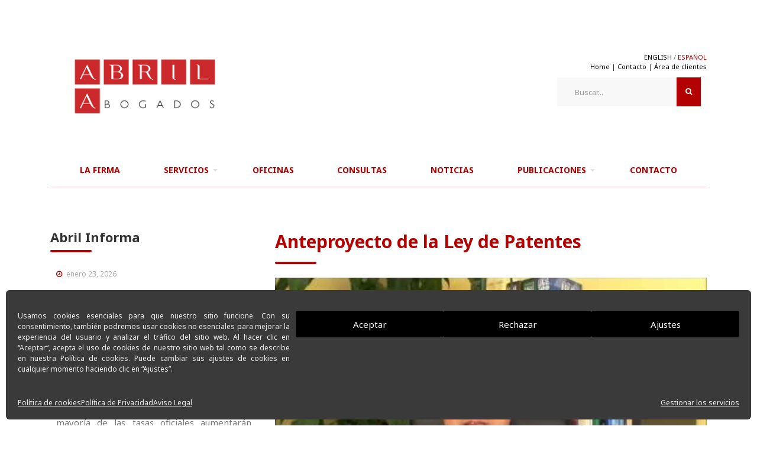

--- FILE ---
content_type: text/html; charset=UTF-8
request_url: https://www.abrilabogados.com/anteproyecto-de-la-ley-de-patentes/
body_size: 33836
content:
<!DOCTYPE html>
<html lang="es" class="no-js">
<head><meta charset="UTF-8"><script>if(navigator.userAgent.match(/MSIE|Internet Explorer/i)||navigator.userAgent.match(/Trident\/7\..*?rv:11/i)){var href=document.location.href;if(!href.match(/[?&]nowprocket/)){if(href.indexOf("?")==-1){if(href.indexOf("#")==-1){document.location.href=href+"?nowprocket=1"}else{document.location.href=href.replace("#","?nowprocket=1#")}}else{if(href.indexOf("#")==-1){document.location.href=href+"&nowprocket=1"}else{document.location.href=href.replace("#","&nowprocket=1#")}}}}</script><script>(()=>{class RocketLazyLoadScripts{constructor(){this.v="2.0.4",this.userEvents=["keydown","keyup","mousedown","mouseup","mousemove","mouseover","mouseout","touchmove","touchstart","touchend","touchcancel","wheel","click","dblclick","input"],this.attributeEvents=["onblur","onclick","oncontextmenu","ondblclick","onfocus","onmousedown","onmouseenter","onmouseleave","onmousemove","onmouseout","onmouseover","onmouseup","onmousewheel","onscroll","onsubmit"]}async t(){this.i(),this.o(),/iP(ad|hone)/.test(navigator.userAgent)&&this.h(),this.u(),this.l(this),this.m(),this.k(this),this.p(this),this._(),await Promise.all([this.R(),this.L()]),this.lastBreath=Date.now(),this.S(this),this.P(),this.D(),this.O(),this.M(),await this.C(this.delayedScripts.normal),await this.C(this.delayedScripts.defer),await this.C(this.delayedScripts.async),await this.T(),await this.F(),await this.j(),await this.A(),window.dispatchEvent(new Event("rocket-allScriptsLoaded")),this.everythingLoaded=!0,this.lastTouchEnd&&await new Promise(t=>setTimeout(t,500-Date.now()+this.lastTouchEnd)),this.I(),this.H(),this.U(),this.W()}i(){this.CSPIssue=sessionStorage.getItem("rocketCSPIssue"),document.addEventListener("securitypolicyviolation",t=>{this.CSPIssue||"script-src-elem"!==t.violatedDirective||"data"!==t.blockedURI||(this.CSPIssue=!0,sessionStorage.setItem("rocketCSPIssue",!0))},{isRocket:!0})}o(){window.addEventListener("pageshow",t=>{this.persisted=t.persisted,this.realWindowLoadedFired=!0},{isRocket:!0}),window.addEventListener("pagehide",()=>{this.onFirstUserAction=null},{isRocket:!0})}h(){let t;function e(e){t=e}window.addEventListener("touchstart",e,{isRocket:!0}),window.addEventListener("touchend",function i(o){o.changedTouches[0]&&t.changedTouches[0]&&Math.abs(o.changedTouches[0].pageX-t.changedTouches[0].pageX)<10&&Math.abs(o.changedTouches[0].pageY-t.changedTouches[0].pageY)<10&&o.timeStamp-t.timeStamp<200&&(window.removeEventListener("touchstart",e,{isRocket:!0}),window.removeEventListener("touchend",i,{isRocket:!0}),"INPUT"===o.target.tagName&&"text"===o.target.type||(o.target.dispatchEvent(new TouchEvent("touchend",{target:o.target,bubbles:!0})),o.target.dispatchEvent(new MouseEvent("mouseover",{target:o.target,bubbles:!0})),o.target.dispatchEvent(new PointerEvent("click",{target:o.target,bubbles:!0,cancelable:!0,detail:1,clientX:o.changedTouches[0].clientX,clientY:o.changedTouches[0].clientY})),event.preventDefault()))},{isRocket:!0})}q(t){this.userActionTriggered||("mousemove"!==t.type||this.firstMousemoveIgnored?"keyup"===t.type||"mouseover"===t.type||"mouseout"===t.type||(this.userActionTriggered=!0,this.onFirstUserAction&&this.onFirstUserAction()):this.firstMousemoveIgnored=!0),"click"===t.type&&t.preventDefault(),t.stopPropagation(),t.stopImmediatePropagation(),"touchstart"===this.lastEvent&&"touchend"===t.type&&(this.lastTouchEnd=Date.now()),"click"===t.type&&(this.lastTouchEnd=0),this.lastEvent=t.type,t.composedPath&&t.composedPath()[0].getRootNode()instanceof ShadowRoot&&(t.rocketTarget=t.composedPath()[0]),this.savedUserEvents.push(t)}u(){this.savedUserEvents=[],this.userEventHandler=this.q.bind(this),this.userEvents.forEach(t=>window.addEventListener(t,this.userEventHandler,{passive:!1,isRocket:!0})),document.addEventListener("visibilitychange",this.userEventHandler,{isRocket:!0})}U(){this.userEvents.forEach(t=>window.removeEventListener(t,this.userEventHandler,{passive:!1,isRocket:!0})),document.removeEventListener("visibilitychange",this.userEventHandler,{isRocket:!0}),this.savedUserEvents.forEach(t=>{(t.rocketTarget||t.target).dispatchEvent(new window[t.constructor.name](t.type,t))})}m(){const t="return false",e=Array.from(this.attributeEvents,t=>"data-rocket-"+t),i="["+this.attributeEvents.join("],[")+"]",o="[data-rocket-"+this.attributeEvents.join("],[data-rocket-")+"]",s=(e,i,o)=>{o&&o!==t&&(e.setAttribute("data-rocket-"+i,o),e["rocket"+i]=new Function("event",o),e.setAttribute(i,t))};new MutationObserver(t=>{for(const n of t)"attributes"===n.type&&(n.attributeName.startsWith("data-rocket-")||this.everythingLoaded?n.attributeName.startsWith("data-rocket-")&&this.everythingLoaded&&this.N(n.target,n.attributeName.substring(12)):s(n.target,n.attributeName,n.target.getAttribute(n.attributeName))),"childList"===n.type&&n.addedNodes.forEach(t=>{if(t.nodeType===Node.ELEMENT_NODE)if(this.everythingLoaded)for(const i of[t,...t.querySelectorAll(o)])for(const t of i.getAttributeNames())e.includes(t)&&this.N(i,t.substring(12));else for(const e of[t,...t.querySelectorAll(i)])for(const t of e.getAttributeNames())this.attributeEvents.includes(t)&&s(e,t,e.getAttribute(t))})}).observe(document,{subtree:!0,childList:!0,attributeFilter:[...this.attributeEvents,...e]})}I(){this.attributeEvents.forEach(t=>{document.querySelectorAll("[data-rocket-"+t+"]").forEach(e=>{this.N(e,t)})})}N(t,e){const i=t.getAttribute("data-rocket-"+e);i&&(t.setAttribute(e,i),t.removeAttribute("data-rocket-"+e))}k(t){Object.defineProperty(HTMLElement.prototype,"onclick",{get(){return this.rocketonclick||null},set(e){this.rocketonclick=e,this.setAttribute(t.everythingLoaded?"onclick":"data-rocket-onclick","this.rocketonclick(event)")}})}S(t){function e(e,i){let o=e[i];e[i]=null,Object.defineProperty(e,i,{get:()=>o,set(s){t.everythingLoaded?o=s:e["rocket"+i]=o=s}})}e(document,"onreadystatechange"),e(window,"onload"),e(window,"onpageshow");try{Object.defineProperty(document,"readyState",{get:()=>t.rocketReadyState,set(e){t.rocketReadyState=e},configurable:!0}),document.readyState="loading"}catch(t){console.log("WPRocket DJE readyState conflict, bypassing")}}l(t){this.originalAddEventListener=EventTarget.prototype.addEventListener,this.originalRemoveEventListener=EventTarget.prototype.removeEventListener,this.savedEventListeners=[],EventTarget.prototype.addEventListener=function(e,i,o){o&&o.isRocket||!t.B(e,this)&&!t.userEvents.includes(e)||t.B(e,this)&&!t.userActionTriggered||e.startsWith("rocket-")||t.everythingLoaded?t.originalAddEventListener.call(this,e,i,o):(t.savedEventListeners.push({target:this,remove:!1,type:e,func:i,options:o}),"mouseenter"!==e&&"mouseleave"!==e||t.originalAddEventListener.call(this,e,t.savedUserEvents.push,o))},EventTarget.prototype.removeEventListener=function(e,i,o){o&&o.isRocket||!t.B(e,this)&&!t.userEvents.includes(e)||t.B(e,this)&&!t.userActionTriggered||e.startsWith("rocket-")||t.everythingLoaded?t.originalRemoveEventListener.call(this,e,i,o):t.savedEventListeners.push({target:this,remove:!0,type:e,func:i,options:o})}}J(t,e){this.savedEventListeners=this.savedEventListeners.filter(i=>{let o=i.type,s=i.target||window;return e!==o||t!==s||(this.B(o,s)&&(i.type="rocket-"+o),this.$(i),!1)})}H(){EventTarget.prototype.addEventListener=this.originalAddEventListener,EventTarget.prototype.removeEventListener=this.originalRemoveEventListener,this.savedEventListeners.forEach(t=>this.$(t))}$(t){t.remove?this.originalRemoveEventListener.call(t.target,t.type,t.func,t.options):this.originalAddEventListener.call(t.target,t.type,t.func,t.options)}p(t){let e;function i(e){return t.everythingLoaded?e:e.split(" ").map(t=>"load"===t||t.startsWith("load.")?"rocket-jquery-load":t).join(" ")}function o(o){function s(e){const s=o.fn[e];o.fn[e]=o.fn.init.prototype[e]=function(){return this[0]===window&&t.userActionTriggered&&("string"==typeof arguments[0]||arguments[0]instanceof String?arguments[0]=i(arguments[0]):"object"==typeof arguments[0]&&Object.keys(arguments[0]).forEach(t=>{const e=arguments[0][t];delete arguments[0][t],arguments[0][i(t)]=e})),s.apply(this,arguments),this}}if(o&&o.fn&&!t.allJQueries.includes(o)){const e={DOMContentLoaded:[],"rocket-DOMContentLoaded":[]};for(const t in e)document.addEventListener(t,()=>{e[t].forEach(t=>t())},{isRocket:!0});o.fn.ready=o.fn.init.prototype.ready=function(i){function s(){parseInt(o.fn.jquery)>2?setTimeout(()=>i.bind(document)(o)):i.bind(document)(o)}return"function"==typeof i&&(t.realDomReadyFired?!t.userActionTriggered||t.fauxDomReadyFired?s():e["rocket-DOMContentLoaded"].push(s):e.DOMContentLoaded.push(s)),o([])},s("on"),s("one"),s("off"),t.allJQueries.push(o)}e=o}t.allJQueries=[],o(window.jQuery),Object.defineProperty(window,"jQuery",{get:()=>e,set(t){o(t)}})}P(){const t=new Map;document.write=document.writeln=function(e){const i=document.currentScript,o=document.createRange(),s=i.parentElement;let n=t.get(i);void 0===n&&(n=i.nextSibling,t.set(i,n));const c=document.createDocumentFragment();o.setStart(c,0),c.appendChild(o.createContextualFragment(e)),s.insertBefore(c,n)}}async R(){return new Promise(t=>{this.userActionTriggered?t():this.onFirstUserAction=t})}async L(){return new Promise(t=>{document.addEventListener("DOMContentLoaded",()=>{this.realDomReadyFired=!0,t()},{isRocket:!0})})}async j(){return this.realWindowLoadedFired?Promise.resolve():new Promise(t=>{window.addEventListener("load",t,{isRocket:!0})})}M(){this.pendingScripts=[];this.scriptsMutationObserver=new MutationObserver(t=>{for(const e of t)e.addedNodes.forEach(t=>{"SCRIPT"!==t.tagName||t.noModule||t.isWPRocket||this.pendingScripts.push({script:t,promise:new Promise(e=>{const i=()=>{const i=this.pendingScripts.findIndex(e=>e.script===t);i>=0&&this.pendingScripts.splice(i,1),e()};t.addEventListener("load",i,{isRocket:!0}),t.addEventListener("error",i,{isRocket:!0}),setTimeout(i,1e3)})})})}),this.scriptsMutationObserver.observe(document,{childList:!0,subtree:!0})}async F(){await this.X(),this.pendingScripts.length?(await this.pendingScripts[0].promise,await this.F()):this.scriptsMutationObserver.disconnect()}D(){this.delayedScripts={normal:[],async:[],defer:[]},document.querySelectorAll("script[type$=rocketlazyloadscript]").forEach(t=>{t.hasAttribute("data-rocket-src")?t.hasAttribute("async")&&!1!==t.async?this.delayedScripts.async.push(t):t.hasAttribute("defer")&&!1!==t.defer||"module"===t.getAttribute("data-rocket-type")?this.delayedScripts.defer.push(t):this.delayedScripts.normal.push(t):this.delayedScripts.normal.push(t)})}async _(){await this.L();let t=[];document.querySelectorAll("script[type$=rocketlazyloadscript][data-rocket-src]").forEach(e=>{let i=e.getAttribute("data-rocket-src");if(i&&!i.startsWith("data:")){i.startsWith("//")&&(i=location.protocol+i);try{const o=new URL(i).origin;o!==location.origin&&t.push({src:o,crossOrigin:e.crossOrigin||"module"===e.getAttribute("data-rocket-type")})}catch(t){}}}),t=[...new Map(t.map(t=>[JSON.stringify(t),t])).values()],this.Y(t,"preconnect")}async G(t){if(await this.K(),!0!==t.noModule||!("noModule"in HTMLScriptElement.prototype))return new Promise(e=>{let i;function o(){(i||t).setAttribute("data-rocket-status","executed"),e()}try{if(navigator.userAgent.includes("Firefox/")||""===navigator.vendor||this.CSPIssue)i=document.createElement("script"),[...t.attributes].forEach(t=>{let e=t.nodeName;"type"!==e&&("data-rocket-type"===e&&(e="type"),"data-rocket-src"===e&&(e="src"),i.setAttribute(e,t.nodeValue))}),t.text&&(i.text=t.text),t.nonce&&(i.nonce=t.nonce),i.hasAttribute("src")?(i.addEventListener("load",o,{isRocket:!0}),i.addEventListener("error",()=>{i.setAttribute("data-rocket-status","failed-network"),e()},{isRocket:!0}),setTimeout(()=>{i.isConnected||e()},1)):(i.text=t.text,o()),i.isWPRocket=!0,t.parentNode.replaceChild(i,t);else{const i=t.getAttribute("data-rocket-type"),s=t.getAttribute("data-rocket-src");i?(t.type=i,t.removeAttribute("data-rocket-type")):t.removeAttribute("type"),t.addEventListener("load",o,{isRocket:!0}),t.addEventListener("error",i=>{this.CSPIssue&&i.target.src.startsWith("data:")?(console.log("WPRocket: CSP fallback activated"),t.removeAttribute("src"),this.G(t).then(e)):(t.setAttribute("data-rocket-status","failed-network"),e())},{isRocket:!0}),s?(t.fetchPriority="high",t.removeAttribute("data-rocket-src"),t.src=s):t.src="data:text/javascript;base64,"+window.btoa(unescape(encodeURIComponent(t.text)))}}catch(i){t.setAttribute("data-rocket-status","failed-transform"),e()}});t.setAttribute("data-rocket-status","skipped")}async C(t){const e=t.shift();return e?(e.isConnected&&await this.G(e),this.C(t)):Promise.resolve()}O(){this.Y([...this.delayedScripts.normal,...this.delayedScripts.defer,...this.delayedScripts.async],"preload")}Y(t,e){this.trash=this.trash||[];let i=!0;var o=document.createDocumentFragment();t.forEach(t=>{const s=t.getAttribute&&t.getAttribute("data-rocket-src")||t.src;if(s&&!s.startsWith("data:")){const n=document.createElement("link");n.href=s,n.rel=e,"preconnect"!==e&&(n.as="script",n.fetchPriority=i?"high":"low"),t.getAttribute&&"module"===t.getAttribute("data-rocket-type")&&(n.crossOrigin=!0),t.crossOrigin&&(n.crossOrigin=t.crossOrigin),t.integrity&&(n.integrity=t.integrity),t.nonce&&(n.nonce=t.nonce),o.appendChild(n),this.trash.push(n),i=!1}}),document.head.appendChild(o)}W(){this.trash.forEach(t=>t.remove())}async T(){try{document.readyState="interactive"}catch(t){}this.fauxDomReadyFired=!0;try{await this.K(),this.J(document,"readystatechange"),document.dispatchEvent(new Event("rocket-readystatechange")),await this.K(),document.rocketonreadystatechange&&document.rocketonreadystatechange(),await this.K(),this.J(document,"DOMContentLoaded"),document.dispatchEvent(new Event("rocket-DOMContentLoaded")),await this.K(),this.J(window,"DOMContentLoaded"),window.dispatchEvent(new Event("rocket-DOMContentLoaded"))}catch(t){console.error(t)}}async A(){try{document.readyState="complete"}catch(t){}try{await this.K(),this.J(document,"readystatechange"),document.dispatchEvent(new Event("rocket-readystatechange")),await this.K(),document.rocketonreadystatechange&&document.rocketonreadystatechange(),await this.K(),this.J(window,"load"),window.dispatchEvent(new Event("rocket-load")),await this.K(),window.rocketonload&&window.rocketonload(),await this.K(),this.allJQueries.forEach(t=>t(window).trigger("rocket-jquery-load")),await this.K(),this.J(window,"pageshow");const t=new Event("rocket-pageshow");t.persisted=this.persisted,window.dispatchEvent(t),await this.K(),window.rocketonpageshow&&window.rocketonpageshow({persisted:this.persisted})}catch(t){console.error(t)}}async K(){Date.now()-this.lastBreath>45&&(await this.X(),this.lastBreath=Date.now())}async X(){return document.hidden?new Promise(t=>setTimeout(t)):new Promise(t=>requestAnimationFrame(t))}B(t,e){return e===document&&"readystatechange"===t||(e===document&&"DOMContentLoaded"===t||(e===window&&"DOMContentLoaded"===t||(e===window&&"load"===t||e===window&&"pageshow"===t)))}static run(){(new RocketLazyLoadScripts).t()}}RocketLazyLoadScripts.run()})();</script>
    <!-- Google Tag Manager -->
<script type="rocketlazyloadscript">(function(w,d,s,l,i){w[l]=w[l]||[];w[l].push({'gtm.start':
new Date().getTime(),event:'gtm.js'});var f=d.getElementsByTagName(s)[0],
j=d.createElement(s),dl=l!='dataLayer'?'&l='+l:'';j.async=true;j.src=
'https://www.googletagmanager.com/gtm.js?id='+i+dl;f.parentNode.insertBefore(j,f);
})(window,document,'script','dataLayer','GTM-THSXP922');</script>
<!-- End Google Tag Manager -->
        <meta name="author" content="González Valdés, Carlos">
    
    <meta name="viewport" content="width=device-width, initial-scale=1">
    <link rel="icon" type="image/png" href="/favicon.png" sizes="16x16">
    <link rel="profile" href="https://gmpg.org/xfn/11">
    <link rel="pingback" href="https://www.abrilabogados.com/xmlrpc.php">
    <meta name='robots' content='index, follow, max-image-preview:large, max-snippet:-1, max-video-preview:-1' />
	<style>img:is([sizes="auto" i], [sizes^="auto," i]) { contain-intrinsic-size: 3000px 1500px }</style>
	
	<!-- This site is optimized with the Yoast SEO plugin v25.8 - https://yoast.com/wordpress/plugins/seo/ -->
	<title>Anteproyecto de la Ley de Patentes</title>
<link data-rocket-preload as="style" href="https://fonts.googleapis.com/css?family=Noto%20Sans%3Aregular%2Citalic%2C700%2C700italic%7CPoppins%3A100%2C100italic%2C200%2C200italic%2C300%2C300italic%2Cregular%2Citalic%2C500%2C500italic%2C600%2C600italic%2C700%2C700italic%2C800%2C800italic%2C900%2C900italic%7CAbril%20Fatface%3Aregular&#038;display=swap" rel="preload">
<link href="https://fonts.googleapis.com/css?family=Noto%20Sans%3Aregular%2Citalic%2C700%2C700italic%7CPoppins%3A100%2C100italic%2C200%2C200italic%2C300%2C300italic%2Cregular%2Citalic%2C500%2C500italic%2C600%2C600italic%2C700%2C700italic%2C800%2C800italic%2C900%2C900italic%7CAbril%20Fatface%3Aregular&#038;display=swap" media="print" onload="this.media=&#039;all&#039;" rel="stylesheet">
<noscript><link rel="stylesheet" href="https://fonts.googleapis.com/css?family=Noto%20Sans%3Aregular%2Citalic%2C700%2C700italic%7CPoppins%3A100%2C100italic%2C200%2C200italic%2C300%2C300italic%2Cregular%2Citalic%2C500%2C500italic%2C600%2C600italic%2C700%2C700italic%2C800%2C800italic%2C900%2C900italic%7CAbril%20Fatface%3Aregular&#038;display=swap"></noscript>
<style id="rocket-critical-css">@font-face{font-display:swap;font-family:'stm';src:url(https://www.abrilabogados.com/wp-content/uploads/stm_fonts/stm/stm.eot?p9qotg);src:url(https://www.abrilabogados.com/wp-content/uploads/stm_fonts/stm/stm.eot?p9qotg#iefix) format('embedded-opentype'),url(https://www.abrilabogados.com/wp-content/uploads/stm_fonts/stm/stm.ttf?p9qotg) format('truetype'),url(https://www.abrilabogados.com/wp-content/uploads/stm_fonts/stm/stm.woff?p9qotg) format('woff'),url(https://www.abrilabogados.com/wp-content/uploads/stm_fonts/stm/stm.svg?p9qotg#stm) format('svg');font-weight:normal;font-style:normal}[class^="stm-"]{font-family:'stm'!important;speak:none;font-style:normal;font-weight:normal;font-variant:normal;text-transform:none;line-height:1;-webkit-font-smoothing:antialiased;-moz-osx-font-smoothing:grayscale}#cookie-law-info-bar,.wt-cli-cookie-bar{font-size:10pt;margin:0 auto;padding:10px 10px;position:absolute;text-align:center;width:100%;z-index:99999;box-shadow:rgba(0,0,0,.5) 0px 5px 10px;display:none;left:0px}#cookie-law-info-again{font-size:10pt;margin:0;padding:5px 10px;text-align:center;z-index:9999;box-shadow:#161616 2px 2px 5px 2px}#cookie-law-info-bar span{vertical-align:middle}.cli-plugin-button,.cli-plugin-button:visited{display:inline-block;padding:8px 16px 8px;color:#fff;text-decoration:none;-moz-border-radius:4px;-webkit-border-radius:4px;position:relative;text-decoration:none}.small.cli-plugin-button,.small.cli-plugin-button:visited{font-size:11px}.cli-plugin-button,.cli-plugin-button:visited{font-size:13px;font-weight:500;line-height:1}.cli-bar-popup{-moz-background-clip:padding;-webkit-background-clip:padding;background-clip:padding-box;-webkit-border-radius:30px;-moz-border-radius:30px;border-radius:30px;padding:20px}@media only screen and (max-width:768px){.cli-plugin-button{margin:10px}}@media only screen and (max-width:567px){.cli-switch .cli-slider:after{display:none}.cli-tab-header a.cli-nav-link{font-size:12px}.cli-modal .cli-modal-close{right:-10px;top:-15px}}.wt-cli-cookie-bar-container{display:none}.wt-cli-necessary-checkbox{display:none!important}.cli-container-fluid{padding-right:15px;padding-left:15px;margin-right:auto;margin-left:auto}.cli-row{display:-ms-flexbox;display:flex;-ms-flex-wrap:wrap;flex-wrap:wrap;margin-right:-15px;margin-left:-15px}.cli-align-items-stretch{-ms-flex-align:stretch!important;align-items:stretch!important}.cli-px-0{padding-left:0;padding-right:0}.cli-btn{font-size:14px;display:inline-block;font-weight:400;text-align:center;white-space:nowrap;vertical-align:middle;border:1px solid transparent;padding:.5rem 1.25rem;line-height:1;border-radius:.25rem}.cli-modal-backdrop{position:fixed;top:0;right:0;bottom:0;left:0;z-index:1040;background-color:#000;-webkit-transform:scale(0);transform:scale(0)}.cli-modal-backdrop.cli-fade{opacity:0}.cli-modal{position:fixed;top:0;right:0;bottom:0;left:0;z-index:99999;-webkit-transform:scale(0);transform:scale(0);overflow:hidden;outline:0}.cli-modal a{text-decoration:none}.cli-modal .cli-modal-dialog{position:relative;width:auto;margin:.5rem;font-family:inherit;font-size:1rem;font-weight:400;line-height:1.5;color:#212529;text-align:left;display:-ms-flexbox;display:flex;-ms-flex-align:center;align-items:center;min-height:calc(100% - (.5rem * 2))}@media (min-width:576px){.cli-modal .cli-modal-dialog{max-width:500px;margin:1.75rem auto;min-height:calc(100% - (1.75rem * 2))}}.cli-modal-content{position:relative;display:-ms-flexbox;display:flex;-ms-flex-direction:column;flex-direction:column;width:100%;background-color:#fff;background-clip:padding-box;border-radius:.2rem;box-sizing:border-box;outline:0}.cli-switch{display:inline-block;position:relative;min-height:1px;padding-left:38px;font-size:14px;width:auto}.cli-switch input[type="checkbox"]{display:none}.cli-switch .cli-slider{background-color:#e3e1e8;height:20px;width:38px;bottom:0;left:0;position:absolute;right:0;top:0}.cli-switch .cli-slider:before{background-color:#fff;bottom:2px;content:"";height:15px;left:3px;position:absolute;width:15px}.cli-switch .cli-slider{border-radius:34px;font-size:0}.cli-switch .cli-slider:before{border-radius:50%}.cli-tab-content{background:#ffffff}.cli-tab-content{width:100%;padding:5px 30px 5px 5px;box-sizing:border-box}@media (max-width:767px){.cli-tab-content{padding:30px 10px}}.cli-tab-content p{color:#343438;font-size:14px;margin-top:0}.cli-wrapper{max-width:100%;float:none;margin:0 auto}.cli-tab-footer .cli-btn{background-color:#00acad;padding:10px 15px;width:auto;color:#fff;text-decoration:none}.cli-tab-footer{width:100%;text-align:right;padding:20px 0}.cli-col-12{width:100%}.cli-tab-header{display:flex;justify-content:space-between}.cli-tab-header a:before{width:10px;height:2px;left:0;top:calc(50% - 1px)}.cli-tab-header a:after{width:2px;height:10px;left:4px;top:calc(50% - 5px);-webkit-transform:none;transform:none}.cli-tab-header a:before{width:7px;height:7px;border-right:1px solid #4a6e78;border-bottom:1px solid #4a6e78;content:" ";transform:rotate(-45deg);margin-right:10px}.cli-tab-header a.cli-nav-link{position:relative;display:flex;align-items:center;font-size:14px;color:#000}.cli-tab-header{border-radius:5px;padding:12px 15px;background-color:#f2f2f2}.cli-modal .cli-modal-close{position:absolute;right:0;top:0;z-index:1;-webkit-appearance:none;width:40px;height:40px;padding:0;border-radius:50%;padding:10px;background:transparent;border:none}.cli-tab-container h4{font-family:inherit;font-size:16px;margin-bottom:15px;margin:10px 0}.cli-tab-container p,.cli-privacy-content-text{font-size:14px;line-height:1.4;margin-top:0;padding:0;color:#000}.cli-tab-content{display:none}.cli-tab-section .cli-tab-content{padding:10px 20px 5px 20px}.cli-tab-section{margin-top:5px}@media (min-width:992px){.cli-modal .cli-modal-dialog{max-width:645px}}.cli-switch .cli-slider:after{content:attr(data-cli-disable);position:absolute;right:50px;color:#000;font-size:12px;text-align:right;min-width:120px}a.cli-privacy-readmore{font-size:12px;padding-top:12px;display:inline-block;color:#000;text-decoration:underline}.cli-privacy-overview{padding-bottom:12px}a.cli-privacy-readmore:before{content:attr(data-readmore-text)}.cli-modal-close svg{fill:#000}span.cli-necessary-caption{color:#000;font-size:12px}.cli-tab-container .cli-row{max-height:500px;overflow-y:auto}.wt-cli-sr-only{display:none}html{font-family:sans-serif;-ms-text-size-adjust:100%;-webkit-text-size-adjust:100%}body{margin:0}article,header{display:block}a{background-color:transparent}h1{font-size:2em;margin:0.67em 0}img{border:0}svg:not(:root){overflow:hidden}hr{-moz-box-sizing:content-box;-webkit-box-sizing:content-box;box-sizing:content-box;height:0}button,input{color:inherit;font:inherit;margin:0}button{overflow:visible}button{text-transform:none}button{-webkit-appearance:button}button::-moz-focus-inner,input::-moz-focus-inner{border:0;padding:0}input{line-height:normal}input[type="checkbox"]{-webkit-box-sizing:border-box;-moz-box-sizing:border-box;box-sizing:border-box;padding:0}input[type="search"]{-webkit-appearance:textfield;-moz-box-sizing:content-box;-webkit-box-sizing:content-box;box-sizing:content-box}input[type="search"]::-webkit-search-cancel-button,input[type="search"]::-webkit-search-decoration{-webkit-appearance:none}table{border-collapse:collapse;border-spacing:0}td{padding:0}*{-webkit-box-sizing:border-box;-moz-box-sizing:border-box;box-sizing:border-box}*:before,*:after{-webkit-box-sizing:border-box;-moz-box-sizing:border-box;box-sizing:border-box}html{font-size:10px}body{font-family:"Helvetica Neue",Helvetica,Arial,sans-serif;font-size:14px;line-height:1.42857143;color:#333;background-color:#fff}input,button{font-family:inherit;font-size:inherit;line-height:inherit}a{color:#337ab7;text-decoration:none}img{vertical-align:middle}hr{margin-top:20px;margin-bottom:20px;border:0;border-top:1px solid #eee}h1,h2,h4,.h2{font-family:inherit;font-weight:500;line-height:1.1;color:inherit}h1,h2,.h2{margin-top:20px;margin-bottom:10px}h4{margin-top:10px;margin-bottom:10px}h1{font-size:36px}h2,.h2{font-size:30px}h4{font-size:18px}p{margin:0 0 10px}.small{font-size:85%}ul{margin-top:0;margin-bottom:10px}ul ul{margin-bottom:0}.container{margin-right:auto;margin-left:auto;padding-left:15px;padding-right:15px}@media (min-width:768px){.container{width:750px}}@media (min-width:992px){.container{width:970px}}@media (min-width:1200px){.container{width:1140px}}.row{margin-left:-15px;margin-right:-15px}.col-md-3,.col-lg-3,.col-md-9,.col-lg-9,.col-xs-12,.col-sm-12{position:relative;min-height:1px;padding-left:15px;padding-right:15px}.col-xs-12{float:left}.col-xs-12{width:100%}@media (min-width:768px){.col-sm-12{float:left}.col-sm-12{width:100%}}@media (min-width:992px){.col-md-3,.col-md-9{float:left}.col-md-9{width:75%}.col-md-3{width:25%}.col-md-pull-9{right:75%}.col-md-push-3{left:25%}}@media (min-width:1200px){.col-lg-3,.col-lg-9{float:left}.col-lg-9{width:75%}.col-lg-3{width:25%}.col-lg-pull-9{right:75%}.col-lg-push-3{left:25%}}table{background-color:transparent}label{display:inline-block;max-width:100%;margin-bottom:5px;font-weight:bold}input[type="search"]{-webkit-box-sizing:border-box;-moz-box-sizing:border-box;box-sizing:border-box}input[type="checkbox"]{margin:4px 0 0;margin-top:1px \9;line-height:normal}.form-control{display:block;width:100%;height:34px;padding:6px 12px;font-size:14px;line-height:1.42857143;color:#555;background-color:#fff;background-image:none;border:1px solid #ccc;border-radius:4px;-webkit-box-shadow:inset 0 1px 1px rgba(0,0,0,0.075);box-shadow:inset 0 1px 1px rgba(0,0,0,0.075)}.form-control::-moz-placeholder{color:#999;opacity:1}.form-control:-ms-input-placeholder{color:#999}.form-control::-webkit-input-placeholder{color:#999}input[type="search"]{-webkit-appearance:none}.clearfix:before,.clearfix:after,.container:before,.container:after,.row:before,.row:after{content:" ";display:table}.clearfix:after,.container:after,.row:after{clear:both}@-ms-viewport{width:device-width}@media (max-width:767px){.hidden-xs{display:none!important}}@media (min-width:768px) and (max-width:991px){.hidden-sm{display:none!important}}.top_nav .top_nav_wrapper>ul>li{text-transform:none!important}@media only screen and (max-width:992px){.top_nav .top_nav_wrapper>ul>li>a{padding:21px 14px}}html:before{content:"";position:fixed;top:0;left:0;width:100%;height:100%;opacity:0;visibility:hidden;background:#ffffff;z-index:999999}html.stm-site-preloader:after{position:fixed;content:'';display:block;top:50%;left:50%;width:32px;height:32px;margin:-16px 0 0 -16px;background:none;background-color:#23393d;border-radius:50%;opacity:0;visibility:hidden;-webkit-animation:scaleout 0.5s infinite ease-in-out;animation:scaleout 1.0s infinite ease-in-out;z-index:9999999999}html.stm-site-preloader:before,html.stm-site-preloader:after{opacity:1;visibility:visible}@-webkit-keyframes scaleout{0%{-webkit-transform:scale(0)}100%{-webkit-transform:scale(1);opacity:0}}@keyframes scaleout{0%{transform:scale(0);-webkit-transform:scale(0)}100%{transform:scale(1);-webkit-transform:scale(1);opacity:0}}.mobile_header .logo_wrapper .logo{max-width:80%}.logo a img{max-width:100%}body.header_style_5 .top_nav .top_nav_wrapper>ul>li>a{color:#b30000;font-size:16px!important;height:auto;text-transform:uppercase;padding:20px 15px!important;margin-top:-30px!important}body.header_style_5 .header_top .logo{float:left!important}body.header_style_5 .header_top .logo-right{float:right!important;padding-top:20px!important}.page_title{padding:24px 10px 20px!important;text-align:right!important;background-color:#f9f9f9!important}p{text-align:justify!important}html{font-family:sans-serif;-webkit-text-size-adjust:100%;-ms-text-size-adjust:100%}body{margin:0}article,header{display:block}a{background-color:transparent}h1{font-size:2em;margin:0.67em 0}img{border:0}svg:not(:root){overflow:hidden}hr{box-sizing:content-box;height:0}button,input{color:inherit;font:inherit;margin:0}button{overflow:visible}button{text-transform:none}button{-webkit-appearance:button}button::-moz-focus-inner,input::-moz-focus-inner{border:0;padding:0}input{line-height:normal}input[type="checkbox"]{box-sizing:border-box;padding:0}input[type="search"]{-webkit-appearance:textfield;box-sizing:content-box}input[type="search"]::-webkit-search-cancel-button,input[type="search"]::-webkit-search-decoration{-webkit-appearance:none}table{border-collapse:collapse;border-spacing:0}td{padding:0}.aligncenter{display:block;margin:5px auto 20px auto}html{font-size:100%}body{color:#777777}#main{position:relative;padding:0 0 60px;z-index:10}#wrapper{position:relative;overflow:hidden}.content_wrapper{position:relative;background:#fff;z-index:10}.mobile_header{display:none}#header{position:relative;z-index:99999}.header_top{position:relative;padding:43px 0 71px;background:#002e5b}.header_top:before{content:'';position:absolute;left:0;top:0;right:0;bottom:0;background:rgba(0,0,0,0.1);z-index:10;display:block}.header_top .container{position:relative;z-index:15}.logo{float:left;font-size:30px;text-transform:uppercase;color:#333}.logo a{display:block}.logo a img{max-width:inherit}body.header_style_5 .header_top{position:relative;z-index:21;background:transparent;padding:26px 0 36px}body.header_style_5 .header_top:before{display:none}body.header_style_5 .header_top .logo{float:none}body.header_style_5 .header_top .logo a img{display:block;margin:0 auto}body.header_style_5 .top_nav{position:relative;float:none;bottom:auto;top:auto;left:auto;right:auto;padding:0;overflow:inherit;background:transparent}body.header_style_5 .top_nav .top_nav_wrapper{background:none;box-shadow:none;border-bottom:1px solid rgba(0,46,91,0.25);text-align:center}body.header_style_5 .top_nav .top_nav_wrapper>ul{margin:0 auto;display:inline-block;vertical-align:top;padding:0;float:none;text-align:left}body.header_style_5 .top_nav .top_nav_wrapper>ul>li{font-size:14px}body.header_style_5 .top_nav .top_nav_wrapper>ul>li:first-child>a:after{display:none}body.header_style_5 .top_nav .top_nav_wrapper>ul>li>a{color:#002e5b;height:auto;text-transform:uppercase;padding:20px 26px;letter-spacing:-.5px}body.header_style_5 .top_nav .top_nav_wrapper>ul>li.menu-item-has-children>a:after{content:"";position:absolute;top:26px;right:6px;width:0;height:0;border-width:5px 4px 0 4px;border-style:solid;border-color:#6c98e1 transparent transparent transparent}.top_nav{position:absolute;bottom:-28px;left:0;right:0;z-index:20}.top_nav .top_nav_wrapper{background:#002e5b;box-shadow:0 0 5px rgba(0,0,0,0.52)}.top_nav .top_nav_wrapper>ul{font-family:Poppins;list-style:none;margin:0;padding:0 35px;float:left}.top_nav .top_nav_wrapper>ul:after{content:'';clear:both;display:table}.top_nav .top_nav_wrapper>ul>li{position:relative;float:left;font-size:16px;line-height:1;color:#ffffff;font-weight:600!important;text-transform:lowercase}.top_nav .top_nav_wrapper>ul>li>a{position:relative;display:block;border-top:4px solid transparent;border-bottom:4px solid transparent;color:#ffffff;padding:21px 16px;height:64px;text-decoration:none!important}.top_nav .top_nav_wrapper .sub-menu>li.menu-item-has-children>a{position:relative}.top_nav .top_nav_wrapper .sub-menu>li.menu-item-has-children>a:before{content:'';position:absolute;right:20px;top:50%;margin:-4px 0 0;border-top:4px solid transparent;border-bottom:4px solid transparent;border-left:5px solid #cccccc}.top_nav .top_nav_wrapper>ul>li ul{position:absolute;top:100%;left:0;opacity:0;visibility:hidden;background:#fff;list-style:none;padding:14px 0;margin:0;width:230px;z-index:1;box-shadow:0 5px 11px 0 rgba(0,0,0,0.27)}.top_nav .top_nav_wrapper>ul>li ul ul{left:100%;top:-2px;background:#002e5b;padding:6px 0 4px}.top_nav .top_nav_wrapper>ul>li ul ul li a{color:#fff;padding:12px 26px}.top_nav .top_nav_wrapper>ul>li ul li{position:relative;font-weight:500;font-size:14px;text-transform:capitalize;color:#333333}.top_nav .top_nav_wrapper>ul>li ul li a{display:block;padding:13px 26px 11px;color:#333333;text-decoration:none!important}.top_nav .top_nav_wrapper>ul>li ul li:before{content:'';position:absolute;left:0;right:0;top:-2px;height:2px;background:#002e5b;opacity:0;visibility:hidden}.top_nav .top_nav_wrapper>ul>li ul li:after{content:'';position:absolute;left:0;right:0;bottom:-2px;height:2px;background:#002e5b;opacity:0;visibility:hidden}.page_title{position:relative;padding:54px 0 27px;background-color:#fde428;margin:0 0 73px;background-position:50% 0;color:#222222;background-size:cover}.page_title h1{color:inherit}.page_title h1:after{background:#fff}.page_title.transparent{background-color:transparent;padding-bottom:0;margin-bottom:0;padding-top:32px}.page_title.transparent h1{margin-bottom:20px}.page_title.transparent h1:after{background-color:#fde428}body .vc_grid-container{margin-bottom:0}body .wpb_column>.vc_column-inner>.wpb_wrapper>:last-child{margin-bottom:0}body .wpb_column>.vc_column-inner>.wpb_wrapper>:last-child{margin-bottom:0}body{font-family:Open Sans;font-size:14px}a{color:#6c98e1;text-decoration:none;outline:none!important}h1,h2,.h2,h4{font-family:Poppins;font-weight:700;letter-spacing:-0.06em;color:#222222;padding:0;margin:0 0 23px;font-size:45px;line-height:60px}h1:after,h2:after,.h2:after,h4:after{content:'';display:block;width:35px;height:6px;background:#fde428;border-radius:3px;margin:4px 0 0}h2,.h2{margin-bottom:23px;font-size:36px;letter-spacing:-0.06em;line-height:45px;padding:10px 0 0}h2:after,.h2:after{margin:9px 0 0}h4{font-size:20px;font-weight:700;margin-bottom:23px;letter-spacing:-0.04em;line-height:28px;padding:23px 0 0}h4:after{margin:13px 0 0}p{line-height:26px;margin:0 0 15px}.wpb_text_column p{color:#222}input[type="search"]{-webkit-appearance:none;-moz-appearance:none}::-webkit-input-placeholder{color:#222222}:-moz-placeholder{color:#222222;opacity:1}::-moz-placeholder{color:#222222;opacity:1}:-ms-input-placeholder{color:#222222}.form-control{font-size:13px;line-height:18px;color:#222222;background:#cacaca;border:none;box-shadow:none;outline:none;padding:16px 30px 15px;border-radius:0;box-sizing:border-box!important;width:100%;display:block;height:49px}.page_title.transparent{margin-bottom:10px}.stm_post_info{position:relative;margin:0 0 50px}.post_details_wr .stm_post_info{border-top:1px solid #dddddd;padding:13px 0 0;margin:0 0 43px}.stm_post_details{position:relative;margin:0 0 5px 0}.stm_post_details ul{float:left;width:70%;margin:0;padding:0}.stm_post_details ul li{position:relative;float:left;list-style:none;margin:0 0 10px 20px;padding:0 0 0 21px;font-size:13px}.stm_post_details ul li:before{content:'';width:1px;height:12px;background:#dddddd;position:absolute;left:0;top:3px}.stm_post_details ul li:first-child{margin:0;padding:0}.stm_post_details ul li:first-child:before{display:none}.stm_post_details ul li i{color:#fde428;font-size:15px;vertical-align:baseline;margin:0 5px 0 0}.stm_sidebar{position:relative}.stm_sidebar .wpb_content_element{margin:0 0 40px}@media only screen and (max-width:1199px){#wrapper{padding-bottom:0!important}.top_nav .top_nav_wrapper>ul{padding:0 15px}.top_nav .top_nav_wrapper{float:left!important}body.header_style_5 .top_nav .top_nav_wrapper>ul>li>a{padding:20px 15px}body.header_style_5 .top_nav .top_nav_wrapper>ul>li.menu-item-has-children>a:after{right:0}}@media only screen and (max-width:991px){body.header_style_5 .top_nav .top_nav_wrapper>ul>li>a{padding:20px 12px}body.header_style_5 .top_nav .top_nav_wrapper>ul>li.menu-item-has-children>a:after{right:0}#header .header_top,#header .top_nav{display:none}.mobile_header{display:block}.mobile_header .logo_wrapper{position:relative;background:#fff;padding:22px 35px 30px 41px}.mobile_header .logo_wrapper .logo{float:left}.mobile_header .header_info{background:#002e5b}#menu_toggle{position:relative;float:right;width:26px;height:20px;padding:10px 0;margin:17px 0 0}#menu_toggle button{position:absolute;left:0;top:50%;margin:-2px 0 0;background:#002e5b;height:4px;padding:0;border:none;width:100%;outline:none!important;border-radius:2px}#menu_toggle button:before{content:'';position:absolute;left:0;top:-8px;width:26px;height:4px;background:#002e5b;-webkit-transform-origin:1.5px center;transform-origin:1.5px center;border-radius:2px}#menu_toggle button:after{content:'';position:absolute;left:0;bottom:-8px;width:26px;height:4px;background:#002e5b;-webkit-transform-origin:1.5px center;transform-origin:1.5px center;border-radius:2px}.mobile_header .top_nav_mobile{padding:16px 0;margin:0 0 15px;display:none;box-shadow:0 0 5px rgba(0,0,0,0.52)}.mobile_header .top_nav_mobile .main_menu_nav{padding:0;margin:0}.mobile_header .top_nav_mobile .main_menu_nav li{position:relative;list-style:none}.mobile_header .top_nav_mobile .main_menu_nav>li>a{padding:11px 36px 11px 44px;display:block;font-size:20px;color:#ffffff;text-transform:lowercase;font-weight:700;letter-spacing:-0.04em}.mobile_header .top_nav_mobile .main_menu_nav ul{position:relative;margin:0;padding:0;display:none;background:#f0f2f5}.mobile_header .top_nav_mobile .main_menu_nav ul:before{content:'';position:absolute;right:31px;top:0;border-left:10px solid transparent;border-right:10px solid transparent;border-top:8px solid #002e5b}.mobile_header .top_nav_mobile .main_menu_nav ul li{text-transform:capitalize}.mobile_header .top_nav_mobile .main_menu_nav ul li a{font-size:16px;color:#002e5b;font-weight:600;padding:11px 36px 11px 44px;display:block}.mobile_header .top_nav_mobile .main_menu_nav ul li ul{display:block;background:#fff}.mobile_header .top_nav_mobile .main_menu_nav ul li ul:before{display:none}.mobile_header .top_nav_mobile .main_menu_nav ul li ul a{font-size:14px;font-weight:400}.mobile_header .top_nav_mobile .main_menu_nav ul li ul li{position:relative;padding:0 0 0 7px}.mobile_header .top_nav_mobile .main_menu_nav ul li ul li:before{content:'';position:absolute;left:44px;top:50%;width:4px;height:1px;background:#002e5b}}@media only screen and (max-width:667px){.stm_post_details ul li{float:none}#header{margin-bottom:15px}#header{margin-bottom:0}.stm_post_details ul{float:none}.stm_post_details{margin:0 0 15px}}@media only screen and (max-width:480px){.stm_post_details ul li.post_date{margin:0 0 10px}.stm_post_details ul{width:auto}}html{font-family:sans-serif;-webkit-text-size-adjust:100%;-ms-text-size-adjust:100%}body{margin:0}article,header{display:block}a{background-color:transparent}h1{font-size:2em;margin:0.67em 0}img{border:0}svg:not(:root){overflow:hidden}hr{box-sizing:content-box;height:0}button,input{color:inherit;font:inherit;margin:0}button{overflow:visible}button{text-transform:none}button{-webkit-appearance:button}button::-moz-focus-inner,input::-moz-focus-inner{border:0;padding:0}input{line-height:normal}input[type="checkbox"]{box-sizing:border-box;padding:0}input[type="search"]{-webkit-appearance:textfield;box-sizing:content-box}input[type="search"]::-webkit-search-cancel-button,input[type="search"]::-webkit-search-decoration{-webkit-appearance:none}table{border-collapse:collapse;border-spacing:0}td{padding:0}.aligncenter{display:block;margin:5px auto 20px auto}html{font-size:100%}body{color:#777777}#main{position:relative;padding:0 0 60px;z-index:10}#wrapper{position:relative;overflow:hidden}.content_wrapper{position:relative;background:#fff;z-index:10}.mobile_header{display:none}#header{position:relative;z-index:99999}.header_top{position:relative;padding:43px 0 71px;background:#b30000}.header_top:before{content:'';position:absolute;left:0;top:0;right:0;bottom:0;background:rgba(0,0,0,0.1);z-index:10;display:block}.header_top .container{position:relative;z-index:15}.logo{float:left;font-size:30px;text-transform:uppercase;color:#333}.logo a{display:block}.logo a img{max-width:inherit}body.header_style_5 .header_top{position:relative;z-index:21;background:transparent;padding:26px 0 36px}body.header_style_5 .header_top:before{display:none}body.header_style_5 .header_top .logo{float:none}body.header_style_5 .header_top .logo a img{display:block;margin:0 auto}body.header_style_5 .top_nav{position:relative;float:none;bottom:auto;top:auto;left:auto;right:auto;padding:0;overflow:inherit;background:transparent}body.header_style_5 .top_nav .top_nav_wrapper{background:none;box-shadow:none;border-bottom:1px solid rgba(179,0,0,0.25);text-align:center}body.header_style_5 .top_nav .top_nav_wrapper>ul{margin:0 auto;display:inline-block;vertical-align:top;padding:0;float:none;text-align:left}body.header_style_5 .top_nav .top_nav_wrapper>ul>li{font-size:14px}body.header_style_5 .top_nav .top_nav_wrapper>ul>li:first-child>a:after{display:none}body.header_style_5 .top_nav .top_nav_wrapper>ul>li>a{color:#b30000;height:auto;text-transform:uppercase;padding:20px 26px;letter-spacing:-.5px}body.header_style_5 .top_nav .top_nav_wrapper>ul>li.menu-item-has-children>a:after{content:"";position:absolute;top:26px;right:6px;width:0;height:0;border-width:5px 4px 0 4px;border-style:solid;border-color:#000000 transparent transparent transparent}.top_nav{position:absolute;bottom:-28px;left:0;right:0;z-index:20}.top_nav .top_nav_wrapper{background:#b30000;box-shadow:0 0 5px rgba(0,0,0,0.52)}.top_nav .top_nav_wrapper>ul{font-family:Poppins;list-style:none;margin:0;padding:0 35px;float:left}.top_nav .top_nav_wrapper>ul:after{content:'';clear:both;display:table}.top_nav .top_nav_wrapper>ul>li{position:relative;float:left;font-size:16px;line-height:1;color:#ffffff;font-weight:600!important;text-transform:lowercase}.top_nav .top_nav_wrapper>ul>li>a{position:relative;display:block;border-top:4px solid transparent;border-bottom:4px solid transparent;color:#ffffff;padding:21px 16px;height:64px;text-decoration:none!important}.top_nav .top_nav_wrapper .sub-menu>li.menu-item-has-children>a{position:relative}.top_nav .top_nav_wrapper .sub-menu>li.menu-item-has-children>a:before{content:'';position:absolute;right:20px;top:50%;margin:-4px 0 0;border-top:4px solid transparent;border-bottom:4px solid transparent;border-left:5px solid #cccccc}.top_nav .top_nav_wrapper>ul>li ul{position:absolute;top:100%;left:0;opacity:0;visibility:hidden;background:#fff;list-style:none;padding:14px 0;margin:0;width:230px;z-index:1;box-shadow:0 5px 11px 0 rgba(0,0,0,0.27)}.top_nav .top_nav_wrapper>ul>li ul ul{left:100%;top:-2px;background:#b30000;padding:6px 0 4px}.top_nav .top_nav_wrapper>ul>li ul ul li a{color:#fff;padding:12px 26px}.top_nav .top_nav_wrapper>ul>li ul li{position:relative;font-weight:500;font-size:14px;text-transform:none;color:#333333}.top_nav .top_nav_wrapper>ul>li ul li a{display:block;padding:13px 26px 11px;color:#333333;text-decoration:none!important}.top_nav .top_nav_wrapper>ul>li ul li:before{content:'';position:absolute;left:0;right:0;top:-2px;height:2px;background:#b30000;opacity:0;visibility:hidden}.top_nav .top_nav_wrapper>ul>li ul li:after{content:'';position:absolute;left:0;right:0;bottom:-2px;height:2px;background:#b30000;opacity:0;visibility:hidden}.page_title{position:relative;padding:54px 0 27px;background-color:#cecece;margin:0 0 73px;background-position:50% 0;color:#222222;background-size:cover}.page_title h1{color:inherit}.page_title h1:after{background:#fff}.page_title.transparent{background-color:transparent;padding-bottom:0;margin-bottom:0;padding-top:32px}.page_title.transparent h1{margin-bottom:20px}.page_title.transparent h1:after{background-color:#cecece}body .vc_grid-container{margin-bottom:0}body .wpb_column>.vc_column-inner>.wpb_wrapper>:last-child{margin-bottom:0}body .wpb_column>.vc_column-inner>.wpb_wrapper>:last-child{margin-bottom:0}body{font-family:Open Sans;font-size:14px}a{color:#000000;text-decoration:none;outline:none!important}h1,h2,.h2,h4{font-family:Poppins;font-weight:700;letter-spacing:-0.06em;color:#222222;padding:0;margin:0 0 23px;font-size:45px;line-height:60px}h1:after,h2:after,.h2:after,h4:after{content:'';display:block;width:35px;height:6px;background:#cecece;border-radius:3px;margin:4px 0 0}h2,.h2{margin-bottom:23px;font-size:36px;letter-spacing:-0.06em;line-height:45px;padding:10px 0 0}h2:after,.h2:after{margin:9px 0 0}h4{font-size:20px;font-weight:700;margin-bottom:23px;letter-spacing:-0.04em;line-height:28px;padding:23px 0 0}h4:after{margin:13px 0 0}p{line-height:26px;margin:0 0 15px}.wpb_text_column p{color:#222}input[type="search"]{-webkit-appearance:none;-moz-appearance:none}::-webkit-input-placeholder{color:#222222}:-moz-placeholder{color:#222222;opacity:1}::-moz-placeholder{color:#222222;opacity:1}:-ms-input-placeholder{color:#222222}.form-control{font-size:13px;line-height:18px;color:#222222;background:#cacaca;border:none;box-shadow:none;outline:none;padding:16px 30px 15px;border-radius:0;box-sizing:border-box!important;width:100%;display:block;height:49px}.page_title.transparent{margin-bottom:10px}.stm_post_info{position:relative;margin:0 0 50px}.post_details_wr .stm_post_info{border-top:1px solid #dddddd;padding:13px 0 0;margin:0 0 43px}.stm_post_details{position:relative;margin:0 0 5px 0}.stm_post_details ul{float:left;width:70%;margin:0;padding:0}.stm_post_details ul li{position:relative;float:left;list-style:none;margin:0 0 10px 20px;padding:0 0 0 21px;font-size:13px}.stm_post_details ul li:before{content:'';width:1px;height:12px;background:#dddddd;position:absolute;left:0;top:3px}.stm_post_details ul li:first-child{margin:0;padding:0}.stm_post_details ul li:first-child:before{display:none}.stm_post_details ul li i{color:#cecece;font-size:15px;vertical-align:baseline;margin:0 5px 0 0}.stm_sidebar{position:relative}.stm_sidebar .wpb_content_element{margin:0 0 40px}@media only screen and (max-width:1199px){#wrapper{padding-bottom:0!important}.top_nav .top_nav_wrapper>ul{padding:0 15px}.top_nav .top_nav_wrapper{float:left!important}body.header_style_5 .top_nav .top_nav_wrapper>ul>li>a{padding:20px 15px}body.header_style_5 .top_nav .top_nav_wrapper>ul>li.menu-item-has-children>a:after{right:0}}@media only screen and (max-width:991px){body.header_style_5 .top_nav .top_nav_wrapper>ul>li>a{padding:20px 12px}body.header_style_5 .top_nav .top_nav_wrapper>ul>li.menu-item-has-children>a:after{right:0}#header .header_top,#header .top_nav{display:none}.mobile_header{display:block}.mobile_header .logo_wrapper{position:relative;background:#fff;padding:22px 35px 30px 41px}.mobile_header .logo_wrapper .logo{float:left}.mobile_header .header_info{background:#b30000}#menu_toggle{position:relative;float:right;width:26px;height:20px;padding:10px 0;margin:17px 0 0}#menu_toggle button{position:absolute;left:0;top:50%;margin:-2px 0 0;background:#b30000;height:4px;padding:0;border:none;width:100%;outline:none!important;border-radius:2px}#menu_toggle button:before{content:'';position:absolute;left:0;top:-8px;width:26px;height:4px;background:#b30000;-webkit-transform-origin:1.5px center;transform-origin:1.5px center;border-radius:2px}#menu_toggle button:after{content:'';position:absolute;left:0;bottom:-8px;width:26px;height:4px;background:#b30000;-webkit-transform-origin:1.5px center;transform-origin:1.5px center;border-radius:2px}.mobile_header .top_nav_mobile{padding:16px 0;margin:0 0 15px;display:none;box-shadow:0 0 5px rgba(0,0,0,0.52)}.mobile_header .top_nav_mobile .main_menu_nav{padding:0;margin:0}.mobile_header .top_nav_mobile .main_menu_nav li{position:relative;list-style:none}.mobile_header .top_nav_mobile .main_menu_nav>li>a{padding:11px 36px 11px 44px;display:block;font-size:20px;color:#ffffff;text-transform:lowercase;font-weight:700;letter-spacing:-0.04em}.mobile_header .top_nav_mobile .main_menu_nav ul{position:relative;margin:0;padding:0;display:none;background:#f0f2f5}.mobile_header .top_nav_mobile .main_menu_nav ul:before{content:'';position:absolute;right:31px;top:0;border-left:10px solid transparent;border-right:10px solid transparent;border-top:8px solid #b30000}.mobile_header .top_nav_mobile .main_menu_nav ul li{text-transform:none}.mobile_header .top_nav_mobile .main_menu_nav ul li a{font-size:16px;color:#b30000;font-weight:600;padding:11px 36px 11px 44px;display:block}.mobile_header .top_nav_mobile .main_menu_nav ul li ul{display:block;background:#fff}.mobile_header .top_nav_mobile .main_menu_nav ul li ul:before{display:none}.mobile_header .top_nav_mobile .main_menu_nav ul li ul a{font-size:14px;font-weight:400}.mobile_header .top_nav_mobile .main_menu_nav ul li ul li{position:relative;padding:0 0 0 7px}.mobile_header .top_nav_mobile .main_menu_nav ul li ul li:before{content:'';position:absolute;left:44px;top:50%;width:4px;height:1px;background:#b30000}}@media only screen and (max-width:667px){.stm_post_details ul li{float:none}#header{margin-bottom:15px}#header{margin-bottom:0}.stm_post_details ul{float:none}.stm_post_details{margin:0 0 15px}}@media only screen and (max-width:480px){.stm_post_details ul li.post_date{margin:0 0 10px}.stm_post_details ul{width:auto}}html body .top_nav .container{position:relative;z-index:15}.vc_clearfix:after,.vc_column-inner::after,.vc_row:after{clear:both}.vc_row:after,.vc_row:before{content:" ";display:table}.vc_column_container{width:100%}.vc_row{margin-left:-15px;margin-right:-15px}.vc_col-sm-12{position:relative;min-height:1px;padding-left:15px;padding-right:15px;-webkit-box-sizing:border-box;-moz-box-sizing:border-box;box-sizing:border-box}@media (min-width:768px){.vc_col-sm-12{float:left}.vc_col-sm-12{width:100%}}.vc_clearfix:after,.vc_clearfix:before{content:" ";display:table}.wpb_text_column :last-child{margin-bottom:0}.wpb_content_element{margin-bottom:35px}.vc_column-inner::after,.vc_column-inner::before{content:" ";display:table}.vc_column_container{padding-left:0;padding-right:0}.vc_column_container>.vc_column-inner{box-sizing:border-box;padding-left:15px;padding-right:15px;width:100%}</style>
	<link rel="canonical" href="https://www.abrilabogados.com/anteproyecto-de-la-ley-de-patentes/" />
	<meta property="og:locale" content="es_ES" />
	<meta property="og:type" content="article" />
	<meta property="og:title" content="Anteproyecto de la Ley de Patentes" />
	<meta property="og:url" content="https://www.abrilabogados.com/anteproyecto-de-la-ley-de-patentes/" />
	<meta property="og:site_name" content="Abogados Propiedad Intelectual e Industrial" />
	<meta property="article:publisher" content="https://www.facebook.com/abrilabogados/" />
	<meta property="article:published_time" content="2014-05-18T09:51:26+00:00" />
	<meta property="article:modified_time" content="2019-02-22T09:52:35+00:00" />
	<meta name="author" content="Abril Abogados" />
	<meta name="twitter:card" content="summary_large_image" />
	<meta name="twitter:creator" content="@Abrilabogados" />
	<meta name="twitter:site" content="@Abrilabogados" />
	<meta name="twitter:label1" content="Escrito por" />
	<meta name="twitter:data1" content="Abril Abogados" />
	<meta name="twitter:label2" content="Tiempo de lectura" />
	<meta name="twitter:data2" content="1 minuto" />
	<script type="application/ld+json" class="yoast-schema-graph">{"@context":"https://schema.org","@graph":[{"@type":"Article","@id":"https://www.abrilabogados.com/anteproyecto-de-la-ley-de-patentes/#article","isPartOf":{"@id":"https://www.abrilabogados.com/anteproyecto-de-la-ley-de-patentes/"},"author":{"name":"Abril Abogados","@id":"https://www.abrilabogados.com/#/schema/person/bcddab946a29a93a03e6bdba099c2453"},"headline":"Anteproyecto de la Ley de Patentes","datePublished":"2014-05-18T09:51:26+00:00","dateModified":"2019-02-22T09:52:35+00:00","mainEntityOfPage":{"@id":"https://www.abrilabogados.com/anteproyecto-de-la-ley-de-patentes/"},"wordCount":156,"publisher":{"@id":"https://www.abrilabogados.com/#organization"},"articleSection":["abril-talks"],"inLanguage":"es"},{"@type":"WebPage","@id":"https://www.abrilabogados.com/anteproyecto-de-la-ley-de-patentes/","url":"https://www.abrilabogados.com/anteproyecto-de-la-ley-de-patentes/","name":"Anteproyecto de la Ley de Patentes","isPartOf":{"@id":"https://www.abrilabogados.com/#website"},"datePublished":"2014-05-18T09:51:26+00:00","dateModified":"2019-02-22T09:52:35+00:00","breadcrumb":{"@id":"https://www.abrilabogados.com/anteproyecto-de-la-ley-de-patentes/#breadcrumb"},"inLanguage":"es","potentialAction":[{"@type":"ReadAction","target":["https://www.abrilabogados.com/anteproyecto-de-la-ley-de-patentes/"]}]},{"@type":"BreadcrumbList","@id":"https://www.abrilabogados.com/anteproyecto-de-la-ley-de-patentes/#breadcrumb","itemListElement":[{"@type":"ListItem","position":1,"name":"Portada","item":"https://www.abrilabogados.com/"},{"@type":"ListItem","position":2,"name":"Anteproyecto de la Ley de Patentes"}]},{"@type":"WebSite","@id":"https://www.abrilabogados.com/#website","url":"https://www.abrilabogados.com/","name":"Abogados Propiedad Intelectual e Industrial","description":"Abogados Propiedad Intelectual e Industrial: Despacho de abogados especializados en propiedad industrial e intelectual. Formule su consulta online.","publisher":{"@id":"https://www.abrilabogados.com/#organization"},"potentialAction":[{"@type":"SearchAction","target":{"@type":"EntryPoint","urlTemplate":"https://www.abrilabogados.com/?s={search_term_string}"},"query-input":{"@type":"PropertyValueSpecification","valueRequired":true,"valueName":"search_term_string"}}],"inLanguage":"es"},{"@type":"Organization","@id":"https://www.abrilabogados.com/#organization","name":"Abril Abogados","url":"https://www.abrilabogados.com/","logo":{"@type":"ImageObject","inLanguage":"es","@id":"https://www.abrilabogados.com/#/schema/logo/image/","url":"https://www.abrilabogados.com/wp-content/uploads/2021/10/abril_abogados_logo.png","contentUrl":"https://www.abrilabogados.com/wp-content/uploads/2021/10/abril_abogados_logo.png","width":600,"height":314,"caption":"Abril Abogados"},"image":{"@id":"https://www.abrilabogados.com/#/schema/logo/image/"},"sameAs":["https://www.facebook.com/abrilabogados/","https://x.com/Abrilabogados","https://www.linkedin.com/company/abrilabogados/"]},{"@type":"Person","@id":"https://www.abrilabogados.com/#/schema/person/bcddab946a29a93a03e6bdba099c2453","name":"Abril Abogados","image":{"@type":"ImageObject","inLanguage":"es","@id":"https://www.abrilabogados.com/#/schema/person/image/","url":"https://secure.gravatar.com/avatar/9b8d5ad555ce28cb6a7c6be3f2be2dd2b4d172dfc2df312da68ab92f50f8b73a?s=96&d=mm&r=g","contentUrl":"https://secure.gravatar.com/avatar/9b8d5ad555ce28cb6a7c6be3f2be2dd2b4d172dfc2df312da68ab92f50f8b73a?s=96&d=mm&r=g","caption":"Abril Abogados"},"url":"https://www.abrilabogados.com/author/soporte_g3j9066d/"}]}</script>
	<!-- / Yoast SEO plugin. -->


<link rel='dns-prefetch' href='//fonts.googleapis.com' />
<link href='https://fonts.gstatic.com' crossorigin rel='preconnect' />
<link rel="alternate" type="application/rss+xml" title="Abogados Propiedad Intelectual e Industrial &raquo; Feed" href="https://www.abrilabogados.com/feed/" />
<link rel="alternate" type="application/rss+xml" title="Abogados Propiedad Intelectual e Industrial &raquo; Feed de los comentarios" href="https://www.abrilabogados.com/comments/feed/" />
<style id='wp-emoji-styles-inline-css' type='text/css'>

	img.wp-smiley, img.emoji {
		display: inline !important;
		border: none !important;
		box-shadow: none !important;
		height: 1em !important;
		width: 1em !important;
		margin: 0 0.07em !important;
		vertical-align: -0.1em !important;
		background: none !important;
		padding: 0 !important;
	}
</style>
<link rel='preload'  href='https://www.abrilabogados.com/wp-includes/css/dist/block-library/style.min.css?ver=d8d821ff396db901fdd20139e77ad374' data-rocket-async="style" as="style" onload="this.onload=null;this.rel='stylesheet'" onerror="this.removeAttribute('data-rocket-async')"  type='text/css' media='all' />
<style id='classic-theme-styles-inline-css' type='text/css'>
/*! This file is auto-generated */
.wp-block-button__link{color:#fff;background-color:#32373c;border-radius:9999px;box-shadow:none;text-decoration:none;padding:calc(.667em + 2px) calc(1.333em + 2px);font-size:1.125em}.wp-block-file__button{background:#32373c;color:#fff;text-decoration:none}
</style>
<style id='global-styles-inline-css' type='text/css'>
:root{--wp--preset--aspect-ratio--square: 1;--wp--preset--aspect-ratio--4-3: 4/3;--wp--preset--aspect-ratio--3-4: 3/4;--wp--preset--aspect-ratio--3-2: 3/2;--wp--preset--aspect-ratio--2-3: 2/3;--wp--preset--aspect-ratio--16-9: 16/9;--wp--preset--aspect-ratio--9-16: 9/16;--wp--preset--color--black: #000000;--wp--preset--color--cyan-bluish-gray: #abb8c3;--wp--preset--color--white: #ffffff;--wp--preset--color--pale-pink: #f78da7;--wp--preset--color--vivid-red: #cf2e2e;--wp--preset--color--luminous-vivid-orange: #ff6900;--wp--preset--color--luminous-vivid-amber: #fcb900;--wp--preset--color--light-green-cyan: #7bdcb5;--wp--preset--color--vivid-green-cyan: #00d084;--wp--preset--color--pale-cyan-blue: #8ed1fc;--wp--preset--color--vivid-cyan-blue: #0693e3;--wp--preset--color--vivid-purple: #9b51e0;--wp--preset--gradient--vivid-cyan-blue-to-vivid-purple: linear-gradient(135deg,rgba(6,147,227,1) 0%,rgb(155,81,224) 100%);--wp--preset--gradient--light-green-cyan-to-vivid-green-cyan: linear-gradient(135deg,rgb(122,220,180) 0%,rgb(0,208,130) 100%);--wp--preset--gradient--luminous-vivid-amber-to-luminous-vivid-orange: linear-gradient(135deg,rgba(252,185,0,1) 0%,rgba(255,105,0,1) 100%);--wp--preset--gradient--luminous-vivid-orange-to-vivid-red: linear-gradient(135deg,rgba(255,105,0,1) 0%,rgb(207,46,46) 100%);--wp--preset--gradient--very-light-gray-to-cyan-bluish-gray: linear-gradient(135deg,rgb(238,238,238) 0%,rgb(169,184,195) 100%);--wp--preset--gradient--cool-to-warm-spectrum: linear-gradient(135deg,rgb(74,234,220) 0%,rgb(151,120,209) 20%,rgb(207,42,186) 40%,rgb(238,44,130) 60%,rgb(251,105,98) 80%,rgb(254,248,76) 100%);--wp--preset--gradient--blush-light-purple: linear-gradient(135deg,rgb(255,206,236) 0%,rgb(152,150,240) 100%);--wp--preset--gradient--blush-bordeaux: linear-gradient(135deg,rgb(254,205,165) 0%,rgb(254,45,45) 50%,rgb(107,0,62) 100%);--wp--preset--gradient--luminous-dusk: linear-gradient(135deg,rgb(255,203,112) 0%,rgb(199,81,192) 50%,rgb(65,88,208) 100%);--wp--preset--gradient--pale-ocean: linear-gradient(135deg,rgb(255,245,203) 0%,rgb(182,227,212) 50%,rgb(51,167,181) 100%);--wp--preset--gradient--electric-grass: linear-gradient(135deg,rgb(202,248,128) 0%,rgb(113,206,126) 100%);--wp--preset--gradient--midnight: linear-gradient(135deg,rgb(2,3,129) 0%,rgb(40,116,252) 100%);--wp--preset--font-size--small: 13px;--wp--preset--font-size--medium: 20px;--wp--preset--font-size--large: 36px;--wp--preset--font-size--x-large: 42px;--wp--preset--spacing--20: 0.44rem;--wp--preset--spacing--30: 0.67rem;--wp--preset--spacing--40: 1rem;--wp--preset--spacing--50: 1.5rem;--wp--preset--spacing--60: 2.25rem;--wp--preset--spacing--70: 3.38rem;--wp--preset--spacing--80: 5.06rem;--wp--preset--shadow--natural: 6px 6px 9px rgba(0, 0, 0, 0.2);--wp--preset--shadow--deep: 12px 12px 50px rgba(0, 0, 0, 0.4);--wp--preset--shadow--sharp: 6px 6px 0px rgba(0, 0, 0, 0.2);--wp--preset--shadow--outlined: 6px 6px 0px -3px rgba(255, 255, 255, 1), 6px 6px rgba(0, 0, 0, 1);--wp--preset--shadow--crisp: 6px 6px 0px rgba(0, 0, 0, 1);}:where(.is-layout-flex){gap: 0.5em;}:where(.is-layout-grid){gap: 0.5em;}body .is-layout-flex{display: flex;}.is-layout-flex{flex-wrap: wrap;align-items: center;}.is-layout-flex > :is(*, div){margin: 0;}body .is-layout-grid{display: grid;}.is-layout-grid > :is(*, div){margin: 0;}:where(.wp-block-columns.is-layout-flex){gap: 2em;}:where(.wp-block-columns.is-layout-grid){gap: 2em;}:where(.wp-block-post-template.is-layout-flex){gap: 1.25em;}:where(.wp-block-post-template.is-layout-grid){gap: 1.25em;}.has-black-color{color: var(--wp--preset--color--black) !important;}.has-cyan-bluish-gray-color{color: var(--wp--preset--color--cyan-bluish-gray) !important;}.has-white-color{color: var(--wp--preset--color--white) !important;}.has-pale-pink-color{color: var(--wp--preset--color--pale-pink) !important;}.has-vivid-red-color{color: var(--wp--preset--color--vivid-red) !important;}.has-luminous-vivid-orange-color{color: var(--wp--preset--color--luminous-vivid-orange) !important;}.has-luminous-vivid-amber-color{color: var(--wp--preset--color--luminous-vivid-amber) !important;}.has-light-green-cyan-color{color: var(--wp--preset--color--light-green-cyan) !important;}.has-vivid-green-cyan-color{color: var(--wp--preset--color--vivid-green-cyan) !important;}.has-pale-cyan-blue-color{color: var(--wp--preset--color--pale-cyan-blue) !important;}.has-vivid-cyan-blue-color{color: var(--wp--preset--color--vivid-cyan-blue) !important;}.has-vivid-purple-color{color: var(--wp--preset--color--vivid-purple) !important;}.has-black-background-color{background-color: var(--wp--preset--color--black) !important;}.has-cyan-bluish-gray-background-color{background-color: var(--wp--preset--color--cyan-bluish-gray) !important;}.has-white-background-color{background-color: var(--wp--preset--color--white) !important;}.has-pale-pink-background-color{background-color: var(--wp--preset--color--pale-pink) !important;}.has-vivid-red-background-color{background-color: var(--wp--preset--color--vivid-red) !important;}.has-luminous-vivid-orange-background-color{background-color: var(--wp--preset--color--luminous-vivid-orange) !important;}.has-luminous-vivid-amber-background-color{background-color: var(--wp--preset--color--luminous-vivid-amber) !important;}.has-light-green-cyan-background-color{background-color: var(--wp--preset--color--light-green-cyan) !important;}.has-vivid-green-cyan-background-color{background-color: var(--wp--preset--color--vivid-green-cyan) !important;}.has-pale-cyan-blue-background-color{background-color: var(--wp--preset--color--pale-cyan-blue) !important;}.has-vivid-cyan-blue-background-color{background-color: var(--wp--preset--color--vivid-cyan-blue) !important;}.has-vivid-purple-background-color{background-color: var(--wp--preset--color--vivid-purple) !important;}.has-black-border-color{border-color: var(--wp--preset--color--black) !important;}.has-cyan-bluish-gray-border-color{border-color: var(--wp--preset--color--cyan-bluish-gray) !important;}.has-white-border-color{border-color: var(--wp--preset--color--white) !important;}.has-pale-pink-border-color{border-color: var(--wp--preset--color--pale-pink) !important;}.has-vivid-red-border-color{border-color: var(--wp--preset--color--vivid-red) !important;}.has-luminous-vivid-orange-border-color{border-color: var(--wp--preset--color--luminous-vivid-orange) !important;}.has-luminous-vivid-amber-border-color{border-color: var(--wp--preset--color--luminous-vivid-amber) !important;}.has-light-green-cyan-border-color{border-color: var(--wp--preset--color--light-green-cyan) !important;}.has-vivid-green-cyan-border-color{border-color: var(--wp--preset--color--vivid-green-cyan) !important;}.has-pale-cyan-blue-border-color{border-color: var(--wp--preset--color--pale-cyan-blue) !important;}.has-vivid-cyan-blue-border-color{border-color: var(--wp--preset--color--vivid-cyan-blue) !important;}.has-vivid-purple-border-color{border-color: var(--wp--preset--color--vivid-purple) !important;}.has-vivid-cyan-blue-to-vivid-purple-gradient-background{background: var(--wp--preset--gradient--vivid-cyan-blue-to-vivid-purple) !important;}.has-light-green-cyan-to-vivid-green-cyan-gradient-background{background: var(--wp--preset--gradient--light-green-cyan-to-vivid-green-cyan) !important;}.has-luminous-vivid-amber-to-luminous-vivid-orange-gradient-background{background: var(--wp--preset--gradient--luminous-vivid-amber-to-luminous-vivid-orange) !important;}.has-luminous-vivid-orange-to-vivid-red-gradient-background{background: var(--wp--preset--gradient--luminous-vivid-orange-to-vivid-red) !important;}.has-very-light-gray-to-cyan-bluish-gray-gradient-background{background: var(--wp--preset--gradient--very-light-gray-to-cyan-bluish-gray) !important;}.has-cool-to-warm-spectrum-gradient-background{background: var(--wp--preset--gradient--cool-to-warm-spectrum) !important;}.has-blush-light-purple-gradient-background{background: var(--wp--preset--gradient--blush-light-purple) !important;}.has-blush-bordeaux-gradient-background{background: var(--wp--preset--gradient--blush-bordeaux) !important;}.has-luminous-dusk-gradient-background{background: var(--wp--preset--gradient--luminous-dusk) !important;}.has-pale-ocean-gradient-background{background: var(--wp--preset--gradient--pale-ocean) !important;}.has-electric-grass-gradient-background{background: var(--wp--preset--gradient--electric-grass) !important;}.has-midnight-gradient-background{background: var(--wp--preset--gradient--midnight) !important;}.has-small-font-size{font-size: var(--wp--preset--font-size--small) !important;}.has-medium-font-size{font-size: var(--wp--preset--font-size--medium) !important;}.has-large-font-size{font-size: var(--wp--preset--font-size--large) !important;}.has-x-large-font-size{font-size: var(--wp--preset--font-size--x-large) !important;}
:where(.wp-block-post-template.is-layout-flex){gap: 1.25em;}:where(.wp-block-post-template.is-layout-grid){gap: 1.25em;}
:where(.wp-block-columns.is-layout-flex){gap: 2em;}:where(.wp-block-columns.is-layout-grid){gap: 2em;}
:root :where(.wp-block-pullquote){font-size: 1.5em;line-height: 1.6;}
</style>
<link rel='preload'  href='https://www.abrilabogados.com/wp-content/plugins/complianz-gdpr-premium/assets/css/cookieblocker.min.css?ver=1753790825' data-rocket-async="style" as="style" onload="this.onload=null;this.rel='stylesheet'" onerror="this.removeAttribute('data-rocket-async')"  type='text/css' media='all' />
<link rel='preload'  href='https://www.abrilabogados.com/wp-content/uploads/maxmegamenu/style.css?ver=7e832c' data-rocket-async="style" as="style" onload="this.onload=null;this.rel='stylesheet'" onerror="this.removeAttribute('data-rocket-async')"  type='text/css' media='all' />
<link rel='preload'  href='https://www.abrilabogados.com/wp-includes/css/dashicons.min.css?ver=d8d821ff396db901fdd20139e77ad374' data-rocket-async="style" as="style" onload="this.onload=null;this.rel='stylesheet'" onerror="this.removeAttribute('data-rocket-async')"  type='text/css' media='all' />
<link rel='preload'  href='https://www.abrilabogados.com/wp-content/plugins/stm-post-type/theme-options/nuxy/metaboxes/assets/vendors/font-awesome.min.css?ver=1769273989' data-rocket-async="style" as="style" onload="this.onload=null;this.rel='stylesheet'" onerror="this.removeAttribute('data-rocket-async')"  type='text/css' media='all' />
<link rel='preload'  href='https://www.abrilabogados.com/wp-content/themes/consulting/assets/css/bootstrap.min.css?ver=6.2.8' data-rocket-async="style" as="style" onload="this.onload=null;this.rel='stylesheet'" onerror="this.removeAttribute('data-rocket-async')"  type='text/css' media='all' />
<link rel='preload'  href='https://www.abrilabogados.com/wp-content/plugins/js_composer/assets/lib/bower/font-awesome/css/v4-shims.min.css?ver=7.0' data-rocket-async="style" as="style" onload="this.onload=null;this.rel='stylesheet'" onerror="this.removeAttribute('data-rocket-async')"  type='text/css' media='all' />
<style id='vc_font_awesome_5_shims-inline-css' type='text/css'>
body #wrapper .fa.fa-facebook{font-family:'Font Awesome 5 Brands' !important;}
</style>
<link rel='preload'  href='https://www.abrilabogados.com/wp-content/plugins/js_composer/assets/lib/bower/font-awesome/css/all.min.css?ver=7.0' data-rocket-async="style" as="style" onload="this.onload=null;this.rel='stylesheet'" onerror="this.removeAttribute('data-rocket-async')"  type='text/css' media='all' />
<style id='vc_font_awesome_5-inline-css' type='text/css'>
body #wrapper .fa.fa-map-marker{font-family:'FontAwesome' !important;} body .fa.fa-map-marker:before{content:"\f041"}
</style>
<link rel='preload'  href='https://www.abrilabogados.com/wp-content/themes/consulting/assets/css/font-awesome.min.css?ver=6.2.8' data-rocket-async="style" as="style" onload="this.onload=null;this.rel='stylesheet'" onerror="this.removeAttribute('data-rocket-async')"  type='text/css' media='all' />
<link rel='preload'  href='https://www.abrilabogados.com/wp-content/themes/consulting/style.css?ver=6.2.8' data-rocket-async="style" as="style" onload="this.onload=null;this.rel='stylesheet'" onerror="this.removeAttribute('data-rocket-async')"  type='text/css' media='all' />
<link rel='preload'  href='https://www.abrilabogados.com/wp-content/themes/consulting/assets/css/layouts/layout_1/main.css?ver=6.2.8' data-rocket-async="style" as="style" onload="this.onload=null;this.rel='stylesheet'" onerror="this.removeAttribute('data-rocket-async')"  type='text/css' media='all' />
<style id='consulting-layout-inline-css' type='text/css'>
.page_title{ background-repeat: no-repeat !important; background-repeat: url(https://n) !important; }.mtc, .mtc_h:hover{
					color: #002e5b!important
				}.stc, .stc_h:hover{
					color: #6c98e1!important
				}.ttc, .ttc_h:hover{
					color: #fde428!important
				}.mbc, .mbc_h:hover, .stm-search .stm_widget_search button{
					background-color: #002e5b!important
				}.sbc, .sbc_h:hover{
					background-color: #6c98e1!important
				}.tbc, .tbc_h:hover{
					background-color: #fde428!important
				}.mbdc, .mbdc_h:hover{
					border-color: #002e5b!important
				}.sbdc, .sbdc_h:hover{
					border-color: #6c98e1!important
				}.tbdc, .tbdc_h:hover{
					border-color: #fde428!important
				}.vc_tta-title-text{ color: #bbbbcc !important; font-weight: 400 !important; } .main_menu_nav > li .sub-menu > li { text-transform: none !important; } h1 { color: #b30000 !important; } h2, h3 { color: #333333 !important; } h1:after, h2:after, h3:after { background: #b30000 !important; width: 70px !important; height: 4px !important; } #footer .footer_widgets .widget.widget_nav_menu ul li a { color: #000000 !important; }
</style>
<link rel='preload'  href='https://www.abrilabogados.com/wp-content/themes/consulting/assets/css/select2.min.css?ver=6.2.8' data-rocket-async="style" as="style" onload="this.onload=null;this.rel='stylesheet'" onerror="this.removeAttribute('data-rocket-async')"  type='text/css' media='all' />
<link rel='preload'  href='https://www.abrilabogados.com/wp-content/themes/consulting/assets/css/header_builder.css?ver=6.2.8' data-rocket-async="style" as="style" onload="this.onload=null;this.rel='stylesheet'" onerror="this.removeAttribute('data-rocket-async')"  type='text/css' media='all' />

<link rel='preload'  href='https://www.abrilabogados.com/wp-content/uploads/stm_uploads/skin-custom.css?ver=4327019' data-rocket-async="style" as="style" onload="this.onload=null;this.rel='stylesheet'" onerror="this.removeAttribute('data-rocket-async')"  type='text/css' media='all' />
<link rel='preload'  href='https://www.abrilabogados.com/wp-content/uploads/stm_uploads/theme_options.css?ver=6.2.8' data-rocket-async="style" as="style" onload="this.onload=null;this.rel='stylesheet'" onerror="this.removeAttribute('data-rocket-async')"  type='text/css' media='all' />
<link rel='preload'  href='https://www.abrilabogados.com/wp-content/themes/consulting/assets/css/layouts/global_styles/main.css?ver=6.2.8' data-rocket-async="style" as="style" onload="this.onload=null;this.rel='stylesheet'" onerror="this.removeAttribute('data-rocket-async')"  type='text/css' media='all' />
<style id='consulting-global-styles-inline-css' type='text/css'>

    
        .elementor-widget-video .eicon-play {
            border-color: #666666;
            background-color: #666666;
        }

        .elementor-widget-wp-widget-nav_menu ul li,
        .elementor-widget-wp-widget-nav_menu ul li a {
            color: #b30000;
        }

        .elementor-widget-wp-widget-nav_menu ul li.current-cat:hover>a,
        .elementor-widget-wp-widget-nav_menu ul li.current-cat>a,
        .elementor-widget-wp-widget-nav_menu ul li.current-menu-item:hover>a,
        .elementor-widget-wp-widget-nav_menu ul li.current-menu-item>a,
        .elementor-widget-wp-widget-nav_menu ul li.current_page_item:hover>a,
        .elementor-widget-wp-widget-nav_menu ul li.current_page_item>a,
        .elementor-widget-wp-widget-nav_menu ul li:hover>a {
            border-left-color: #000;
        }

        div.elementor-widget-button a.elementor-button,
        div.elementor-widget-button .elementor-button {
            background-color: #b30000;
        }

        div.elementor-widget-button a.elementor-button:hover,
        div.elementor-widget-button .elementor-button:hover {
            background-color: #666666;
            color: #b30000;
        }

        .elementor-default .elementor-text-editor ul:not(.elementor-editor-element-settings) li:before,
        .elementor-default .elementor-widget-text-editor ul:not(.elementor-editor-element-settings) li:before {
            color: #000;
        }

        .consulting_elementor_wrapper .elementor-tabs .elementor-tabs-content-wrapper .elementor-tab-mobile-title,
        .consulting_elementor_wrapper .elementor-tabs .elementor-tabs-wrapper .elementor-tab-title {
            background-color: #666666;
        }

        .consulting_elementor_wrapper .elementor-tabs .elementor-tabs-content-wrapper .elementor-tab-mobile-title,
        .consulting_elementor_wrapper .elementor-tabs .elementor-tabs-wrapper .elementor-tab-title a {
            color: #b30000;
        }

        .consulting_elementor_wrapper .elementor-tabs .elementor-tabs-content-wrapper .elementor-tab-mobile-title.elementor-active,
        .consulting_elementor_wrapper .elementor-tabs .elementor-tabs-wrapper .elementor-tab-title.elementor-active {
            background-color: #b30000;
        }

        .consulting_elementor_wrapper .elementor-tabs .elementor-tabs-content-wrapper .elementor-tab-mobile-title.elementor-active,
        .consulting_elementor_wrapper .elementor-tabs .elementor-tabs-wrapper .elementor-tab-title.elementor-active a {
            color: #666666;
        }

        .radial-progress .circle .mask .fill {
            background-color: #666666;
        }

        html body #header .top_bar {
            background-color: #b30000;
        }
        html body #header .top_bar .container .lang_sel>ul>li .lang_sel_sel,
        html body #header .top_bar .container .lang_sel>ul>li>ul a {
            color: #ffffff;
        }
        html body #header .top_bar .container .lang_sel>ul>li .lang_sel_sel:after {
            border-top: 5px solid #ffffff;
        }
        html body #header .top_bar .container .lang_sel>ul>li>ul {
            background-color: #b30000;
        }
        html body #header .top_bar .container .lang_sel>ul>li>ul a:hover {
            background-color: #000;
        }
        html body #header .top_bar .container .top_bar_cart .count {
            background-color: ;
        }
        html body #header .top_bar .container .top_bar_cart a {
            color: ;
        }
        html body #header .top_bar .container .top_bar_search .search-icon {
            color: ;
        }
        html body #header .top_bar .container .top_bar_socials a {
            color: ;
        }
        html body #header .top_bar .container .top_bar_socials a:hover {
            color: ;
        }
        html body #header .top_bar .container .top_bar_info_wr .top_bar_info li,
        html body #header .top_bar .container .top_bar_info_wr .top_bar_info_switcher ul li a {
            color: #ffffff;
        }
        html body #header .top_bar .container .top_bar_info_wr .top_bar_info_switcher {
            background-color: #666666;
        }
        html body #header .top_bar .container .top_bar_info_wr .top_bar_info_switcher .active:after {
            border-top: 5px solid #b30000;
        }
        html body #header .top_bar .container .top_bar_info_wr .top_bar_info_switcher ul {
            background-color: #b30000;
        }
        html body #header .top_bar .container .top_bar_info_wr .top_bar_info_switcher ul li a:hover {
            background-color: #000;
        }

    

    
</style>
<link rel='preload'  href='https://www.abrilabogados.com/wp-content/plugins/js_composer/assets/css/js_composer.min.css?ver=7.0' data-rocket-async="style" as="style" onload="this.onload=null;this.rel='stylesheet'" onerror="this.removeAttribute('data-rocket-async')"  type='text/css' media='all' />
<style id='rocket-lazyload-inline-css' type='text/css'>
.rll-youtube-player{position:relative;padding-bottom:56.23%;height:0;overflow:hidden;max-width:100%;}.rll-youtube-player:focus-within{outline: 2px solid currentColor;outline-offset: 5px;}.rll-youtube-player iframe{position:absolute;top:0;left:0;width:100%;height:100%;z-index:100;background:0 0}.rll-youtube-player img{bottom:0;display:block;left:0;margin:auto;max-width:100%;width:100%;position:absolute;right:0;top:0;border:none;height:auto;-webkit-transition:.4s all;-moz-transition:.4s all;transition:.4s all}.rll-youtube-player img:hover{-webkit-filter:brightness(75%)}.rll-youtube-player .play{height:100%;width:100%;left:0;top:0;position:absolute;background:url(https://www.abrilabogados.com/wp-content/plugins/wp-rocket/assets/img/youtube.png) no-repeat center;background-color: transparent !important;cursor:pointer;border:none;}
</style>
<script type="text/javascript" src="https://www.abrilabogados.com/wp-includes/js/jquery/jquery.min.js?ver=3.7.1" id="jquery-core-js"></script>
<script type="text/javascript" src="https://www.abrilabogados.com/wp-includes/js/jquery/jquery-migrate.min.js?ver=3.4.1" id="jquery-migrate-js"></script>
<script type="rocketlazyloadscript"></script><link rel="https://api.w.org/" href="https://www.abrilabogados.com/wp-json/" /><link rel="alternate" title="JSON" type="application/json" href="https://www.abrilabogados.com/wp-json/wp/v2/posts/1051" /><link rel="alternate" title="oEmbed (JSON)" type="application/json+oembed" href="https://www.abrilabogados.com/wp-json/oembed/1.0/embed?url=https%3A%2F%2Fwww.abrilabogados.com%2Fanteproyecto-de-la-ley-de-patentes%2F" />
<link rel="alternate" title="oEmbed (XML)" type="text/xml+oembed" href="https://www.abrilabogados.com/wp-json/oembed/1.0/embed?url=https%3A%2F%2Fwww.abrilabogados.com%2Fanteproyecto-de-la-ley-de-patentes%2F&#038;format=xml" />
			<style>.cmplz-hidden {
					display: none !important;
				}</style>	<script type="rocketlazyloadscript" data-rocket-type="text/javascript">
		var stm_wpcfto_ajaxurl = 'https://www.abrilabogados.com/wp-admin/admin-ajax.php';
	</script>

	<style>
		.vue_is_disabled {
			display: none;
		}
	</style>
		<script type="rocketlazyloadscript">
		var stm_wpcfto_nonces = {"wpcfto_save_settings":"82b0b9df24","get_image_url":"cc5869a9fb","wpcfto_upload_file":"3ec4837275","wpcfto_search_posts":"47304c9b3e"};
	</script>
			<script type="rocketlazyloadscript" data-rocket-type="text/javascript">
			var ajaxurl = 'https://www.abrilabogados.com/wp-admin/admin-ajax.php';
			var stm_ajax_load_events = '5457374572';
			var stm_ajax_load_portfolio = '57d5a2146c';
			var stm_ajax_add_event_member_sc = 'd820f938e9';
			var stm_custom_register = '1813d8c8ef';
			var stm_get_prices = '08e921e362';
			var stm_get_history = '704049a8a7';
			var stm_ajax_add_review = '5e15c39456';
		</script>
				<style>
			#wp-admin-bar-consulting_settings			img {
				max-width: 25px;
				vertical-align: top;
				position: relative;
				top: 3px;
			}
		</style>
		<meta name="generator" content="Powered by WPBakery Page Builder - drag and drop page builder for WordPress."/>
<meta name="generator" content="Powered by Slider Revolution 6.5.17 - responsive, Mobile-Friendly Slider Plugin for WordPress with comfortable drag and drop interface." />
<link rel="icon" href="https://www.abrilabogados.com/wp-content/uploads/2023/06/cropped-favicon_abril_abogados-32x32.png" sizes="32x32" />
<link rel="icon" href="https://www.abrilabogados.com/wp-content/uploads/2023/06/cropped-favicon_abril_abogados-192x192.png" sizes="192x192" />
<link rel="apple-touch-icon" href="https://www.abrilabogados.com/wp-content/uploads/2023/06/cropped-favicon_abril_abogados-180x180.png" />
<meta name="msapplication-TileImage" content="https://www.abrilabogados.com/wp-content/uploads/2023/06/cropped-favicon_abril_abogados-270x270.png" />
<script type="rocketlazyloadscript">function setREVStartSize(e){
			//window.requestAnimationFrame(function() {
				window.RSIW = window.RSIW===undefined ? window.innerWidth : window.RSIW;
				window.RSIH = window.RSIH===undefined ? window.innerHeight : window.RSIH;
				try {
					var pw = document.getElementById(e.c).parentNode.offsetWidth,
						newh;
					pw = pw===0 || isNaN(pw) ? window.RSIW : pw;
					e.tabw = e.tabw===undefined ? 0 : parseInt(e.tabw);
					e.thumbw = e.thumbw===undefined ? 0 : parseInt(e.thumbw);
					e.tabh = e.tabh===undefined ? 0 : parseInt(e.tabh);
					e.thumbh = e.thumbh===undefined ? 0 : parseInt(e.thumbh);
					e.tabhide = e.tabhide===undefined ? 0 : parseInt(e.tabhide);
					e.thumbhide = e.thumbhide===undefined ? 0 : parseInt(e.thumbhide);
					e.mh = e.mh===undefined || e.mh=="" || e.mh==="auto" ? 0 : parseInt(e.mh,0);
					if(e.layout==="fullscreen" || e.l==="fullscreen")
						newh = Math.max(e.mh,window.RSIH);
					else{
						e.gw = Array.isArray(e.gw) ? e.gw : [e.gw];
						for (var i in e.rl) if (e.gw[i]===undefined || e.gw[i]===0) e.gw[i] = e.gw[i-1];
						e.gh = e.el===undefined || e.el==="" || (Array.isArray(e.el) && e.el.length==0)? e.gh : e.el;
						e.gh = Array.isArray(e.gh) ? e.gh : [e.gh];
						for (var i in e.rl) if (e.gh[i]===undefined || e.gh[i]===0) e.gh[i] = e.gh[i-1];
											
						var nl = new Array(e.rl.length),
							ix = 0,
							sl;
						e.tabw = e.tabhide>=pw ? 0 : e.tabw;
						e.thumbw = e.thumbhide>=pw ? 0 : e.thumbw;
						e.tabh = e.tabhide>=pw ? 0 : e.tabh;
						e.thumbh = e.thumbhide>=pw ? 0 : e.thumbh;
						for (var i in e.rl) nl[i] = e.rl[i]<window.RSIW ? 0 : e.rl[i];
						sl = nl[0];
						for (var i in nl) if (sl>nl[i] && nl[i]>0) { sl = nl[i]; ix=i;}
						var m = pw>(e.gw[ix]+e.tabw+e.thumbw) ? 1 : (pw-(e.tabw+e.thumbw)) / (e.gw[ix]);
						newh =  (e.gh[ix] * m) + (e.tabh + e.thumbh);
					}
					var el = document.getElementById(e.c);
					if (el!==null && el) el.style.height = newh+"px";
					el = document.getElementById(e.c+"_wrapper");
					if (el!==null && el) {
						el.style.height = newh+"px";
						el.style.display = "block";
					}
				} catch(e){
					console.log("Failure at Presize of Slider:" + e)
				}
			//});
		  };</script>
		<style type="text/css" id="wp-custom-css">
			.img_profesional_bn {
    filter: grayscale(100%);
}		</style>
		<noscript><style> .wpb_animate_when_almost_visible { opacity: 1; }</style></noscript><style type="text/css">/** Mega Menu CSS: fs **/</style>
<noscript><style id="rocket-lazyload-nojs-css">.rll-youtube-player, [data-lazy-src]{display:none !important;}</style></noscript><script type="rocketlazyloadscript">
/*! loadCSS rel=preload polyfill. [c]2017 Filament Group, Inc. MIT License */
(function(w){"use strict";if(!w.loadCSS){w.loadCSS=function(){}}
var rp=loadCSS.relpreload={};rp.support=(function(){var ret;try{ret=w.document.createElement("link").relList.supports("preload")}catch(e){ret=!1}
return function(){return ret}})();rp.bindMediaToggle=function(link){var finalMedia=link.media||"all";function enableStylesheet(){link.media=finalMedia}
if(link.addEventListener){link.addEventListener("load",enableStylesheet)}else if(link.attachEvent){link.attachEvent("onload",enableStylesheet)}
setTimeout(function(){link.rel="stylesheet";link.media="only x"});setTimeout(enableStylesheet,3000)};rp.poly=function(){if(rp.support()){return}
var links=w.document.getElementsByTagName("link");for(var i=0;i<links.length;i++){var link=links[i];if(link.rel==="preload"&&link.getAttribute("as")==="style"&&!link.getAttribute("data-loadcss")){link.setAttribute("data-loadcss",!0);rp.bindMediaToggle(link)}}};if(!rp.support()){rp.poly();var run=w.setInterval(rp.poly,500);if(w.addEventListener){w.addEventListener("load",function(){rp.poly();w.clearInterval(run)})}else if(w.attachEvent){w.attachEvent("onload",function(){rp.poly();w.clearInterval(run)})}}
if(typeof exports!=="undefined"){exports.loadCSS=loadCSS}
else{w.loadCSS=loadCSS}}(typeof global!=="undefined"?global:this))
</script>    <meta name="generator" content="WP Rocket 3.19.4" data-wpr-features="wpr_delay_js wpr_defer_js wpr_async_css wpr_lazyload_images wpr_lazyload_iframes wpr_image_dimensions wpr_preload_links wpr_desktop" /></head>
<body data-rsssl=1 data-cmplz=2 class="wp-singular post-template-default single single-post postid-1051 single-format-standard wp-theme-consulting mega-menu-max-mega-menu-1 mega-menu-max-mega-menu-2 site_layout_1  default_header_builder header_style_5 mobile_grid_landscape vc_sidebar_page wpb-js-composer js-comp-ver-7.0 vc_responsive">
<!-- Google Tag Manager (noscript) -->
<noscript><iframe src="https://www.googletagmanager.com/ns.html?id=GTM-THSXP922"
height="0" width="0" style="display:none;visibility:hidden"></iframe></noscript>
<!-- End Google Tag Manager (noscript) -->

    <div data-rocket-location-hash="99bb46786fd5bd31bcd7bdc067ad247a" id="wrapper">

        <div data-rocket-location-hash="d813709d9d3f1bc33e67362c1f50d4ae" id="fullpage" class="content_wrapper">
	<div data-rocket-location-hash="d1a178ad848a30191b5bf805452487cb" id="menu_toggle_button" style="display: none;">
		<button>&nbsp;</button>
	</div>
    <header data-rocket-location-hash="04c00bc8de8245c49fde1866424fb1de" id="header">
        <div class="top_bar mobile_wpml_hidden mobile_contacts_hidden mobile_socials_hidden mobile_cart_hidden mobile_search_hidden">
	<div data-rocket-location-hash="ca23f7c07336b7cf8c7766d2ffffc9d9" class="container">

		
		
		
		
			</div>
</div>
<div class="header-box
			hide_wpml_on_mobile
			">
	<div class="container">
		
		<div class="logo-box">
			<div class="logo logo-desktop">
														<a href="https://www.abrilabogados.com/" style="margin: 30px 0px 0px 0px;">
						<img width="600" height="314" src="data:image/svg+xml,%3Csvg%20xmlns='http://www.w3.org/2000/svg'%20viewBox='0%200%20600%20314'%3E%3C/svg%3E" style="width: 280px; height: 147px;" alt="Abogados Propiedad Intelectual e Industrial" data-lazy-src="https://www.abrilabogados.com/wp-content/uploads/2021/10/abril_abogados_logo.png" /><noscript><img width="600" height="314" src="https://www.abrilabogados.com/wp-content/uploads/2021/10/abril_abogados_logo.png" style="width: 280px; height: 147px;" alt="Abogados Propiedad Intelectual e Industrial" /></noscript>
					</a>
							</div>
			<div class="logo logo-mobile">
									<a href="https://www.abrilabogados.com/" style="margin: 30px 0px 0px 0px;">
						<img width="600" height="314" src="data:image/svg+xml,%3Csvg%20xmlns='http://www.w3.org/2000/svg'%20viewBox='0%200%20600%20314'%3E%3C/svg%3E" style="width: 280px; height: 147px;" alt="Abogados Propiedad Intelectual e Industrial" data-lazy-src="https://www.abrilabogados.com/wp-content/uploads/2021/10/abril_abogados_logo.png" /><noscript><img width="600" height="314" src="https://www.abrilabogados.com/wp-content/uploads/2021/10/abril_abogados_logo.png" style="width: 280px; height: 147px;" alt="Abogados Propiedad Intelectual e Industrial" /></noscript>
					</a>
							</div>
			<div class="menu-toggle">
				<button>&nbsp;</button>
			</div>
		</div>

					<div class="contact-info-box
							hide_on_mobile
			">
															</div>
		

		<!-- añadimos capa -->
                <div class="header_side_wrapper">
                <!--# añadimos texto -->

                    <!-- añadido para mostrar logo a la izquierda y texto a la derecha -->
                    <div class="logo-right">
                        <p style="float: right; font-size: 11px;"><a href="https://www.abrilabogados.com/en/">ENGLISH</a> / <a href="#" style="color: #b30000;">ESPAÑOL</a></p>
                        <p><br></p>
                        <p style="float: right; font-size: 11px; padding: 0; margin: -20px 0 5px 0; color: #333 !important;"><span><a href="https://www.abrilabogados.com/">Home</a> | </span><span><a href="/contacto/">Contacto</a> | </span><span><a href="/pago-paypal/">Área de clientes</a></span></p>
                        <p><form method="get" class="search-form" action="https://www.abrilabogados.com/">
                        <div style="margin: 0 auto;">
                        <input type="search" class="form-control" style="float: left; background-color: #f8f8f8;vertical-align: top; width: 80%;" placeholder="Buscar..." value="" name="s">
                        <button type="submit" style="float: left !important; padding: 8px 12px 9px 12px; vertical-align: top; background: #b30000;color: #fff; border: 3px solid #b30000;height: 100%"><i class="fa fa-search"></i></button>
                        </div>
                        </form></p>
                    </div>
                    <!-- #añadido para mostrar logo a la izquierda y texto a la derecha -->
                <!-- añadimos capa -->
                </div>
                <!--# añadimos texto -->

		<div class="nav-box">
			<ul id="menu-menu-principal" class="main_menu_nav"><li id="menu-item-283" class="menu-item menu-item-type-post_type menu-item-object-page menu-item-283"><a href="https://www.abrilabogados.com/firma/">La Firma</a></li>
<li id="menu-item-1805" class="menu-item menu-item-type-post_type menu-item-object-page menu-item-has-children menu-item-1805"><a href="https://www.abrilabogados.com/servicios/">Servicios</a>
<ul class="sub-menu">
	<li id="menu-item-1987" class="menu-item menu-item-type-post_type menu-item-object-page menu-item-has-children menu-item-1987"><a href="https://www.abrilabogados.com/marcas/">Marcas</a>
	<ul class="sub-menu">
		<li id="menu-item-1995" class="menu-item menu-item-type-post_type menu-item-object-page menu-item-1995"><a href="https://www.abrilabogados.com/asesoramiento-marcas/">Asesoramiento de marcas</a></li>
		<li id="menu-item-1996" class="menu-item menu-item-type-post_type menu-item-object-page menu-item-1996"><a href="https://www.abrilabogados.com/ambito-geografico-marca/">Ámbito geográfico de la marca</a></li>
		<li id="menu-item-1997" class="menu-item menu-item-type-post_type menu-item-object-page menu-item-1997"><a href="https://www.abrilabogados.com/tipos-marcas/">Tipos de marcas</a></li>
		<li id="menu-item-1998" class="menu-item menu-item-type-post_type menu-item-object-page menu-item-1998"><a href="https://www.abrilabogados.com/registro-marcas/">Registro de marcas</a></li>
		<li id="menu-item-1999" class="menu-item menu-item-type-post_type menu-item-object-page menu-item-1999"><a href="https://www.abrilabogados.com/vigilancia-marcas/">Vigilancia de marcas</a></li>
		<li id="menu-item-2000" class="menu-item menu-item-type-post_type menu-item-object-page menu-item-2000"><a href="https://www.abrilabogados.com/defensa-marca/">Defensa de marca</a></li>
		<li id="menu-item-2001" class="menu-item menu-item-type-post_type menu-item-object-page menu-item-2001"><a href="https://www.abrilabogados.com/oposiciones-marcas-terceros/">Oposiciones a marcas de terceros</a></li>
		<li id="menu-item-2002" class="menu-item menu-item-type-post_type menu-item-object-page menu-item-2002"><a href="https://www.abrilabogados.com/mantenimiento-marcas/">Mantenimiento de marcas</a></li>
	</ul>
</li>
	<li id="menu-item-1988" class="menu-item menu-item-type-post_type menu-item-object-page menu-item-has-children menu-item-1988"><a href="https://www.abrilabogados.com/patentes/">Patentes</a>
	<ul class="sub-menu">
		<li id="menu-item-2003" class="menu-item menu-item-type-post_type menu-item-object-page menu-item-2003"><a href="https://www.abrilabogados.com/asesoramiento-patentes/">Asesoramiento de patentes</a></li>
		<li id="menu-item-2004" class="menu-item menu-item-type-post_type menu-item-object-page menu-item-2004"><a href="https://www.abrilabogados.com/ambito-proteccion-patentes/">Ámbito de protección</a></li>
		<li id="menu-item-2006" class="menu-item menu-item-type-post_type menu-item-object-page menu-item-2006"><a href="https://www.abrilabogados.com/tipos-patentes/">Tipos de patentes</a></li>
		<li id="menu-item-2007" class="menu-item menu-item-type-post_type menu-item-object-page menu-item-2007"><a href="https://www.abrilabogados.com/estrategia-proteccion-patentes/">Estrategia de protección</a></li>
		<li id="menu-item-2008" class="menu-item menu-item-type-post_type menu-item-object-page menu-item-2008"><a href="https://www.abrilabogados.com/busqueda-de-patentes/">Búsqueda de patentes e informes de patentabilidad</a></li>
		<li id="menu-item-2009" class="menu-item menu-item-type-post_type menu-item-object-page menu-item-2009"><a href="https://www.abrilabogados.com/registro-patentes/">Registro de patentes</a></li>
		<li id="menu-item-2010" class="menu-item menu-item-type-post_type menu-item-object-page menu-item-2010"><a href="https://www.abrilabogados.com/validacion-patentes/">Validación de patentes</a></li>
		<li id="menu-item-2011" class="menu-item menu-item-type-post_type menu-item-object-page menu-item-2011"><a href="https://www.abrilabogados.com/defensa-patentes/">Defensa jurídica de las patentes</a></li>
		<li id="menu-item-2012" class="menu-item menu-item-type-post_type menu-item-object-page menu-item-2012"><a href="https://www.abrilabogados.com/mantenimiento-patentes-restablecimiento-derechos/">Mantenimiento de patentes y restablecimientos de derechos</a></li>
		<li id="menu-item-2013" class="menu-item menu-item-type-post_type menu-item-object-page menu-item-2013"><a href="https://www.abrilabogados.com/inteligencia-tecnologica-patentes/">Inteligencia tecnológica</a></li>
		<li id="menu-item-2014" class="menu-item menu-item-type-post_type menu-item-object-page menu-item-2014"><a href="https://www.abrilabogados.com/transferencia-tecnologia-patent-box/">Transferencia de tecnología y patent Box</a></li>
		<li id="menu-item-2015" class="menu-item menu-item-type-post_type menu-item-object-page menu-item-2015"><a href="https://www.abrilabogados.com/idi-deducciones-fiscales-patentes/">I+D+i, deducciones fiscales</a></li>
		<li id="menu-item-2016" class="menu-item menu-item-type-post_type menu-item-object-page menu-item-2016"><a href="https://www.abrilabogados.com/registro-modelos-utilidad-patentes/">Registro de modelos de utilidad</a></li>
	</ul>
</li>
	<li id="menu-item-1989" class="menu-item menu-item-type-post_type menu-item-object-page menu-item-has-children menu-item-1989"><a href="https://www.abrilabogados.com/disenos/">Diseños</a>
	<ul class="sub-menu">
		<li id="menu-item-2017" class="menu-item menu-item-type-post_type menu-item-object-page menu-item-2017"><a href="https://www.abrilabogados.com/asesoramiento-disenos/">Asesoramiento de diseños</a></li>
		<li id="menu-item-2018" class="menu-item menu-item-type-post_type menu-item-object-page menu-item-2018"><a href="https://www.abrilabogados.com/ambito-proteccion-disenos/">Ámbito de protección</a></li>
		<li id="menu-item-2019" class="menu-item menu-item-type-post_type menu-item-object-page menu-item-2019"><a href="https://www.abrilabogados.com/registro-disenos/">Registro de diseños</a></li>
		<li id="menu-item-2020" class="menu-item menu-item-type-post_type menu-item-object-page menu-item-2020"><a href="https://www.abrilabogados.com/nulidad-disenos/">Nulidad de diseños</a></li>
	</ul>
</li>
	<li id="menu-item-1990" class="menu-item menu-item-type-post_type menu-item-object-page menu-item-has-children menu-item-1990"><a href="https://www.abrilabogados.com/abogados-nuevas-tecnologias/">Nuevas tecnologías</a>
	<ul class="sub-menu">
		<li id="menu-item-2021" class="menu-item menu-item-type-post_type menu-item-object-page menu-item-2021"><a href="https://www.abrilabogados.com/paginas-web/">Páginas web</a></li>
		<li id="menu-item-2022" class="menu-item menu-item-type-post_type menu-item-object-page menu-item-2022"><a href="https://www.abrilabogados.com/uso-cookies/">Uso de cookies</a></li>
		<li id="menu-item-2023" class="menu-item menu-item-type-post_type menu-item-object-page menu-item-2023"><a href="https://www.abrilabogados.com/redes-sociales/">Redes sociales</a></li>
		<li id="menu-item-2024" class="menu-item menu-item-type-post_type menu-item-object-page menu-item-2024"><a href="https://www.abrilabogados.com/aplicaciones-moviles/">Aplicaciones móviles</a></li>
		<li id="menu-item-2025" class="menu-item menu-item-type-post_type menu-item-object-page menu-item-has-children menu-item-2025"><a href="https://www.abrilabogados.com/nombres-dominios/">Nombres de dominio</a>
		<ul class="sub-menu">
			<li id="menu-item-2026" class="menu-item menu-item-type-post_type menu-item-object-page menu-item-2026"><a href="https://www.abrilabogados.com/asesoramiento-nombres-dominios/">Asesoramiento nombres de dominio</a></li>
			<li id="menu-item-2027" class="menu-item menu-item-type-post_type menu-item-object-page menu-item-2027"><a href="https://www.abrilabogados.com/registro-nombres-dominios/">Registro de nombres de dominio</a></li>
			<li id="menu-item-2028" class="menu-item menu-item-type-post_type menu-item-object-page menu-item-2028"><a href="https://www.abrilabogados.com/trademark-clearinghouse/">Trademark clearinghouse</a></li>
			<li id="menu-item-2029" class="menu-item menu-item-type-post_type menu-item-object-page menu-item-2029"><a href="https://www.abrilabogados.com/compra-nombres-dominios/">Negociación, compra de nombres de dominio</a></li>
			<li id="menu-item-2030" class="menu-item menu-item-type-post_type menu-item-object-page menu-item-2030"><a href="https://www.abrilabogados.com/recuperacion-nombres-dominios/">Recuperación de nombres de dominio</a></li>
			<li id="menu-item-2031" class="menu-item menu-item-type-post_type menu-item-object-page menu-item-2031"><a href="https://www.abrilabogados.com/anti-phising/">Anti-phising</a></li>
		</ul>
</li>
		<li id="menu-item-2032" class="menu-item menu-item-type-post_type menu-item-object-page menu-item-2032"><a href="https://www.abrilabogados.com/comercio-electronico/">Comercio electrónico</a></li>
		<li id="menu-item-2033" class="menu-item menu-item-type-post_type menu-item-object-page menu-item-2033"><a href="https://www.abrilabogados.com/contratos-licencia-informaticos/">Contratos informáticos</a></li>
	</ul>
</li>
	<li id="menu-item-1991" class="menu-item menu-item-type-post_type menu-item-object-page menu-item-has-children menu-item-1991"><a href="https://www.abrilabogados.com/proteccion-de-datos/">Protección de datos</a>
	<ul class="sub-menu">
		<li id="menu-item-2034" class="menu-item menu-item-type-post_type menu-item-object-page menu-item-2034"><a href="https://www.abrilabogados.com/adaptacion-rgpd-lopd/">Adaptación al reglamento general de protección de datos</a></li>
		<li id="menu-item-2037" class="menu-item menu-item-type-post_type menu-item-object-page menu-item-2037"><a href="https://www.abrilabogados.com/delegado-proteccion-de-datos-dpo/">Delegado de protección de datos</a></li>
		<li id="menu-item-2035" class="menu-item menu-item-type-post_type menu-item-object-page menu-item-2035"><a href="https://www.abrilabogados.com/auditorias-proteccion-de-datos/">Auditorias periódicas y revisiones</a></li>
		<li id="menu-item-2039" class="menu-item menu-item-type-post_type menu-item-object-page menu-item-2039"><a href="https://www.abrilabogados.com/formacion-proteccion-de-datos-lopd/">Formación</a></li>
		<li id="menu-item-2038" class="menu-item menu-item-type-post_type menu-item-object-page menu-item-has-children menu-item-2038"><a href="https://www.abrilabogados.com/derecho-intimidad-honor-imagen/">Derecho a la intimidad</a>
		<ul class="sub-menu">
			<li id="menu-item-2040" class="menu-item menu-item-type-post_type menu-item-object-page menu-item-2040"><a href="https://www.abrilabogados.com/suplantacion-identidad/">Suplantación de identidad</a></li>
			<li id="menu-item-2041" class="menu-item menu-item-type-post_type menu-item-object-page menu-item-2041"><a href="https://www.abrilabogados.com/uso-ilegitimo-imagenes/">Uso ilegítimo de imágenes</a></li>
			<li id="menu-item-2042" class="menu-item menu-item-type-post_type menu-item-object-page menu-item-2042"><a href="https://www.abrilabogados.com/desprestigio-reputacion/">Desprestigio de la reputación</a></li>
			<li id="menu-item-2043" class="menu-item menu-item-type-post_type menu-item-object-page menu-item-2043"><a href="https://www.abrilabogados.com/derecho-rectificacion/">Derecho de rectificación</a></li>
		</ul>
</li>
		<li id="menu-item-2044" class="menu-item menu-item-type-post_type menu-item-object-page menu-item-2044"><a href="https://www.abrilabogados.com/ciberseguridad-implantacion-ens/">Ciberseguridad e implantación ENS</a></li>
	</ul>
</li>
	<li id="menu-item-1992" class="menu-item menu-item-type-post_type menu-item-object-page menu-item-has-children menu-item-1992"><a href="https://www.abrilabogados.com/abogados-publicidad-marketing/">Publicidad y marketing</a>
	<ul class="sub-menu">
		<li id="menu-item-2045" class="menu-item menu-item-type-post_type menu-item-object-page menu-item-2045"><a href="https://www.abrilabogados.com/valoracion-legal-previa/">Valoración legal previa</a></li>
		<li id="menu-item-2046" class="menu-item menu-item-type-post_type menu-item-object-page menu-item-2046"><a href="https://www.abrilabogados.com/auditoria-asesoramiento-campanas-publicidad/">Auditoría y asesoramiento en campañas de publicidad</a></li>
		<li id="menu-item-2047" class="menu-item menu-item-type-post_type menu-item-object-page menu-item-2047"><a href="https://www.abrilabogados.com/negociacion-publicitaria/">La negociación en el ámbito publicitario</a></li>
		<li id="menu-item-2048" class="menu-item menu-item-type-post_type menu-item-object-page menu-item-2048"><a href="https://www.abrilabogados.com/autocontrol/">Autocontrol</a></li>
	</ul>
</li>
	<li id="menu-item-1993" class="menu-item menu-item-type-post_type menu-item-object-page menu-item-has-children menu-item-1993"><a href="https://www.abrilabogados.com/propiedad-intelectual/">Propiedad Intelectual</a>
	<ul class="sub-menu">
		<li id="menu-item-2056" class="menu-item menu-item-type-post_type menu-item-object-page menu-item-2056"><a href="https://www.abrilabogados.com/derechos-autor/">Derechos de autor y derechos conexos</a></li>
		<li id="menu-item-2057" class="menu-item menu-item-type-post_type menu-item-object-page menu-item-2057"><a href="https://www.abrilabogados.com/derechos-entretenimiento/">Derecho del entretenimiento</a></li>
		<li id="menu-item-2059" class="menu-item menu-item-type-post_type menu-item-object-page menu-item-2059"><a href="https://www.abrilabogados.com/otros-derechos-autor/">Otros derechos de autor</a></li>
	</ul>
</li>
	<li id="menu-item-1994" class="menu-item menu-item-type-custom menu-item-object-custom menu-item-has-children menu-item-1994"><a href="#">Otros servicios</a>
	<ul class="sub-menu">
		<li id="menu-item-2049" class="menu-item menu-item-type-post_type menu-item-object-page menu-item-has-children menu-item-2049"><a href="https://www.abrilabogados.com/antipirateria/">Antipiratería y aduanas</a>
		<ul class="sub-menu">
			<li id="menu-item-2054" class="menu-item menu-item-type-post_type menu-item-object-page menu-item-2054"><a href="https://www.abrilabogados.com/pirateria/">Piratería</a></li>
			<li id="menu-item-2050" class="menu-item menu-item-type-post_type menu-item-object-page menu-item-2050"><a href="https://www.abrilabogados.com/aduanas/">Intervención aduanera</a></li>
		</ul>
</li>
		<li id="menu-item-2052" class="menu-item menu-item-type-post_type menu-item-object-page menu-item-2052"><a href="https://www.abrilabogados.com/secretos-empresariales/">Secretos empresariales</a></li>
		<li id="menu-item-2053" class="menu-item menu-item-type-post_type menu-item-object-page menu-item-2053"><a href="https://www.abrilabogados.com/valoracion-intangibles/">Valoración de Intangibles</a></li>
		<li id="menu-item-2055" class="menu-item menu-item-type-post_type menu-item-object-page menu-item-2055"><a href="https://www.abrilabogados.com/variedades-vegetales/">Variedades vegetales</a></li>
	</ul>
</li>
</ul>
</li>
<li id="menu-item-375" class="menu-item menu-item-type-post_type menu-item-object-page menu-item-375"><a href="https://www.abrilabogados.com/despachos/">Oficinas</a></li>
<li id="menu-item-282" class="menu-item menu-item-type-post_type menu-item-object-page menu-item-282"><a href="https://www.abrilabogados.com/consultas/">Consultas</a></li>
<li id="menu-item-277" class="menu-item menu-item-type-post_type menu-item-object-page menu-item-277"><a href="https://www.abrilabogados.com/noticias/">Noticias</a></li>
<li id="menu-item-3020" class="menu-item menu-item-type-custom menu-item-object-custom menu-item-has-children menu-item-3020"><a href="#">Publicaciones</a>
<ul class="sub-menu">
	<li id="menu-item-1865" class="menu-item menu-item-type-post_type menu-item-object-page menu-item-1865"><a href="https://www.abrilabogados.com/flash-news/">Flash News</a></li>
	<li id="menu-item-1868" class="menu-item menu-item-type-post_type menu-item-object-page menu-item-1868"><a href="https://www.abrilabogados.com/referencias/">Referencias</a></li>
	<li id="menu-item-1869" class="menu-item menu-item-type-post_type menu-item-object-page menu-item-1869"><a href="https://www.abrilabogados.com/noticias/">Noticias</a></li>
	<li id="menu-item-1866" class="menu-item menu-item-type-post_type menu-item-object-page menu-item-1866"><a href="https://www.abrilabogados.com/articulos-prensa/">Artículos / Prensa</a></li>
	<li id="menu-item-281" class="menu-item menu-item-type-post_type menu-item-object-page menu-item-281"><a href="https://www.abrilabogados.com/abogados-abril-talks/">Abril Abogados Talks</a></li>
</ul>
</li>
<li id="menu-item-4299" class="menu-item menu-item-type-post_type menu-item-object-page menu-item-4299"><a href="https://www.abrilabogados.com/contacto/">Contacto</a></li>
</ul>		</div>

		
		
			</div>
</div>
    </header>
    <div id="main" >
        	<div class="page_title disable_title">
					<div class="container">
											</div>
			</div>
        <div class="container">

<div class="content-area">

	<article id="post-1051" class="post-1051 post type-post status-publish format-standard hentry category-abril-talks">
    <div class="entry-content consulting_elementor_wrapper">
                    <section class="wpb-content-wrapper"><div class="vc_row wpb_row vc_row-fluid"><div class="wpb_column vc_column_container vc_col-sm-12"><div class="vc_column-inner "><div class="wpb_wrapper"><div class="vc_empty_space"   style="height: 32px"><span class="vc_empty_space_inner"></span></div></div></div></div></div><div class="vc_row wpb_row vc_row-fluid"><div class="wpb_column vc_column_container vc_col-sm-12"><div class="vc_column-inner "><div class="wpb_wrapper"><div class="vc_row wpb_row vc_inner vc_row-fluid"><div class="wpb_column vc_column_container vc_col-sm-4"><div class="vc_column-inner"><div class="wpb_wrapper"><div class="vc_custom_heading text_align_left" ><h2 style="color: #b30000;text-align: left" class="consulting-custom-title">Abril Informa</h2></div>
<div class="vc_grid-container-wrapper vc_clearfix vc_grid-animation-fadeIn">
	<div class="vc_grid-container vc_clearfix wpb_content_element vc_basic_grid" data-initial-loading-animation="fadeIn" data-vc-grid-settings="{&quot;page_id&quot;:1051,&quot;style&quot;:&quot;all&quot;,&quot;action&quot;:&quot;vc_get_vc_grid_data&quot;,&quot;shortcode_id&quot;:&quot;1550829100324-4db08a34-084c-7&quot;,&quot;tag&quot;:&quot;vc_basic_grid&quot;}" data-vc-request="https://www.abrilabogados.com/wp-admin/admin-ajax.php" data-vc-post-id="1051" data-vc-public-nonce="b96b752eba">
		<style data-type="vc_shortcodes-custom-css">.vc_custom_1550664497746{margin-bottom: -40px !important;}.vc_custom_1550664719963{margin-top: -10px !important;margin-bottom: -15px !important;}.vc_custom_1551096970070{margin-bottom: -10px !important;}</style><div class="vc_grid vc_row vc_grid-gutter-30px vc_pageable-wrapper vc_hook_hover" data-vc-pageable-content="true"><div class="vc_pageable-slide-wrapper vc_clearfix" data-vc-grid-content="true"><div class="vc_grid-item vc_clearfix vc_col-sm-12 vc_grid-item-zone-c-bottom"><div class="vc_grid-item-mini vc_clearfix "><div class="vc_gitem-animated-block" ></div><div class="vc_gitem-zone vc_gitem-zone-c"><div class="vc_gitem-zone-mini"><div class="vc_gitem_row vc_row vc_gitem-row-position-top"><div class="vc_col-sm-12 vc_gitem-col vc_gitem-col-align-"><div class="vc_custom_heading vc_custom_1550664719963 vc_gitem-post-data vc_gitem-post-data-source-post_date" ><div style="text-align: left" >enero 23, 2026</div></div><div class="vc_custom_heading vc_gitem-post-data vc_gitem-post-data-source-post_title" ><h4 style="text-align: left" >Incremento de las tasas oficiales ante la Oficina Europea de Patentes</h4></div><div class="vc_custom_heading vc_gitem-post-data vc_gitem-post-data-source-post_excerpt" ><div style="text-align: left" ><p>La Oficina Europea de Patentes (EPO) ha emitido recientemente una nota informativa anunciando modificaciones al alza en la cuantía de las tasas oficiales. Este ajuste entrará en vigor el 1 de abril de 2026. En este sentido, la mayoría de las tasas oficiales aumentarán respecto del valor actual, incluidas las tasas de búsqueda, examen, designación,</p>
</div></div><div class="vc_btn3-container vc_btn3-inline vc_custom_1551096970070"><a class="vc_general vc_btn3 vc_btn3-size-sm vc_btn3-shape-square vc_btn3-style-flat vc_btn3-color-white" a href="https://www.abrilabogados.com/incremento-de-las-tasas-oficiales-ante-la-oficina-europea-de-patentes/" class="vc_gitem-link vc_general vc_btn3 vc_general vc_btn3 vc_btn3-size-sm vc_btn3-shape-square vc_btn3-style-flat vc_btn3-color-white" title="Leer Más...">Leer Más...</a></div></div></div></div></div></div><div class="vc_clearfix"></div></div><div class="vc_grid-item vc_clearfix vc_col-sm-12 vc_grid-item-zone-c-bottom"><div class="vc_grid-item-mini vc_clearfix "><div class="vc_gitem-animated-block" ></div><div class="vc_gitem-zone vc_gitem-zone-c"><div class="vc_gitem-zone-mini"><div class="vc_gitem_row vc_row vc_gitem-row-position-top"><div class="vc_col-sm-12 vc_gitem-col vc_gitem-col-align-"><div class="vc_custom_heading vc_custom_1550664719963 vc_gitem-post-data vc_gitem-post-data-source-post_date" ><div style="text-align: left" >enero 20, 2026</div></div><div class="vc_custom_heading vc_gitem-post-data vc_gitem-post-data-source-post_title" ><h4 style="text-align: left" >A VUELTAS CON LAS MARCAS DE PERSONAJES FAMOSOS: EL CASO ORWELL</h4></div><div class="vc_custom_heading vc_gitem-post-data vc_gitem-post-data-source-post_excerpt" ><div style="text-align: left" ><p>Empezamos el año comentando la última decisión dictada por la Gran Sala de la EUIPO en relación con el asunto relativo a la marca “GEORGE ORWELL” en clases 9, 16, 28 y 41. En opinión del examinador de la EUIPO la solicitud de marca carecía de carácter distintivo y era descriptiva en relación con algunos</p>
</div></div><div class="vc_btn3-container vc_btn3-inline vc_custom_1551096970070"><a class="vc_general vc_btn3 vc_btn3-size-sm vc_btn3-shape-square vc_btn3-style-flat vc_btn3-color-white" a href="https://www.abrilabogados.com/a-vueltas-con-las-marcas-de-personajes-famosos-el-caso-orwell/" class="vc_gitem-link vc_general vc_btn3 vc_general vc_btn3 vc_btn3-size-sm vc_btn3-shape-square vc_btn3-style-flat vc_btn3-color-white" title="Leer Más...">Leer Más...</a></div></div></div></div></div></div><div class="vc_clearfix"></div></div><div class="vc_grid-item vc_clearfix vc_col-sm-12 vc_grid-item-zone-c-bottom"><div class="vc_grid-item-mini vc_clearfix "><div class="vc_gitem-animated-block" ></div><div class="vc_gitem-zone vc_gitem-zone-c"><div class="vc_gitem-zone-mini"><div class="vc_gitem_row vc_row vc_gitem-row-position-top"><div class="vc_col-sm-12 vc_gitem-col vc_gitem-col-align-"><div class="vc_custom_heading vc_custom_1550664719963 vc_gitem-post-data vc_gitem-post-data-source-post_date" ><div style="text-align: left" >enero 9, 2026</div></div><div class="vc_custom_heading vc_gitem-post-data vc_gitem-post-data-source-post_title" ><h4 style="text-align: left" >2026 Comienza con nuevas normas para el comercio electrónico y la atención a la clientela.</h4></div><div class="vc_custom_heading vc_gitem-post-data vc_gitem-post-data-source-post_excerpt" ><div style="text-align: left" ><p>El año 2025 terminó con la publicación de una nueva e importante norma (Ley 10/2025 de 26 de diciembre) que traerá cambios relevantes para empresas y consumidores, especialmente en el ámbito del comercio electrónico. La norma impone un estricto régimen de atención a la clientela, obligando a disponer de atención personalizada (y no solo boots</p>
</div></div><div class="vc_btn3-container vc_btn3-inline vc_custom_1551096970070"><a class="vc_general vc_btn3 vc_btn3-size-sm vc_btn3-shape-square vc_btn3-style-flat vc_btn3-color-white" a href="https://www.abrilabogados.com/2026-comienza-con-nuevas-normas-para-el-comercio-electronico-y-la-atencion-a-la-clientela/" class="vc_gitem-link vc_general vc_btn3 vc_general vc_btn3 vc_btn3-size-sm vc_btn3-shape-square vc_btn3-style-flat vc_btn3-color-white" title="Leer Más...">Leer Más...</a></div></div></div></div></div></div><div class="vc_clearfix"></div></div></div></div>
	</div>
</div></div></div></div><div class="wpb_column vc_column_container vc_col-sm-8"><div class="vc_column-inner"><div class="wpb_wrapper"><div class="vc_custom_heading text_align_left" ><h1 style="color: #b30000;text-align: left" class="consulting-custom-title">Anteproyecto de la Ley de Patentes</h1></div>
	<div class="wpb_raw_code wpb_content_element wpb_raw_html" >
		<div class="wpb_wrapper">
			<div class="rll-youtube-player" data-src="https://www.youtube.com/embed/LJLOS1QMwrA" data-id="LJLOS1QMwrA" data-query="" data-alt=""></div><noscript><iframe width="560" height="315" src="https://www.youtube.com/embed/LJLOS1QMwrA" frameborder="0" allow="accelerometer; autoplay; encrypted-media; gyroscope; picture-in-picture" allowfullscreen></iframe></noscript>
		</div>
	</div>
<div class="vc_empty_space"   style="height: 32px"><span class="vc_empty_space_inner"></span></div>
	<div class="wpb_text_column wpb_content_element " >
		<div class="wpb_wrapper">
			<p style="text-align: right;"><a href="/abril-informa/">Date de Alta en nuestro ABRIL INFORMA</a></p>

		</div>
	</div>
</div></div></div></div></div></div></div></div>
</section>            </div>
</article> <!-- #post-## -->
</div>

            </div> <!--.container-->
        </div> <!--#main-->
    </div> <!--.content_wrapper-->
    <!-- añadimos contenido al footer - logos abril abogados -->
    <div data-rocket-location-hash="44ede5ad8cdfe6a033403b424ffe0aa2" class="widgets_row">
        <div class="container">
            <div class="footer_widgets">
                <div class="row">
                    <div id="contenidoPie">
						<div class="logoPi" style="margin-left: 15%;margin-top: -21px;">
                           <img width="376" height="172" src="data:image/svg+xml,%3Csvg%20xmlns='http://www.w3.org/2000/svg'%20viewBox='0%200%20376%20172'%3E%3C/svg%3E" alt="Logo Paygold" data-lazy-src="/wp-content/uploads/2023/09/paygold.jpg"><noscript><img width="376" height="172" src="/wp-content/uploads/2023/09/paygold.jpg" alt="Logo Paygold"></noscript>
                        </div>
                        <div class="social">
                            <a href="https://www.facebook.com/abrilabogados/" class="facebook" title="Facebook"></a>
                            <a href="https://twitter.com/Abrilabogados" target="_blank" class="twitter" title="Twitter"></a>
                            <a href="https://www.linkedin.com/company/abril-abogados/" class="linkedin" title="LinkedIn"></a>
                            <a href="https://www.google.com/search?q=abril+abogados&oq=abril+abogados" rel="Google MyBusiness" class="googlePlus"></a>
                        </div>
                        <div class="logoPi">
                           <img width="199" height="51" src="data:image/svg+xml,%3Csvg%20xmlns='http://www.w3.org/2000/svg'%20viewBox='0%200%20199%2051'%3E%3C/svg%3E" alt="Agente de la Propiedad Industrial Colegiado" data-lazy-src="/imaxes/logo_pi.jpg"><noscript><img width="199" height="51" src="/imaxes/logo_pi.jpg" alt="Agente de la Propiedad Industrial Colegiado"></noscript>
                        </div>
						
                    </div>

                </div>
            </div>
        </div>
    </div>
    <!--# añadimos contenido al footer - logos abril abogados -->    
                
            <footer data-rocket-location-hash="9aebd402618c48791f727b75e41e69ca" id="footer" class="footer style_2">
                
                                                <div data-rocket-location-hash="f3f7b6074bdf6fa720f108da9bbb37a4" class="widgets_row">
                        <div class="container">
                            <div class="footer_widgets">
                                <div class="row">
                                                                            <div class="col-lg-3 col-md-3 col-sm-6 col-xs-12">
                                                                                                                                                <div class="footer_logo">
            <a href="https://www.abrilabogados.com/">
            <img src="data:image/svg+xml,%3Csvg%20xmlns='http://www.w3.org/2000/svg'%20viewBox='0%200%20600%20314'%3E%3C/svg%3E"
                 alt="Abogados Propiedad Intelectual e Industrial"
                 width="600"
                 height="314"
                 style="width:175px;height:92px;" data-lazy-src="https://www.abrilabogados.com/wp-content/uploads/2021/10/abril_abogados_logo.png" /><noscript><img src="https://www.abrilabogados.com/wp-content/uploads/2021/10/abril_abogados_logo.png"
                 alt="Abogados Propiedad Intelectual e Industrial"
                 width="600"
                 height="314"
                 style="width:175px;height:92px;" /></noscript>
        </a>
    </div>                                                                                                                                                                                                                                                                                </div>
                                                                            <div class="col-lg-3 col-md-3 col-sm-6 col-xs-12">
                                                                                        <section id="nav_menu-2" class="widget widget_nav_menu"><h4 class="widget_title no_stripe">Servicios</h4><div class="menu-servicios-container"><ul id="menu-servicios" class="menu"><li id="menu-item-377" class="menu-item menu-item-type-post_type menu-item-object-page menu-item-377"><a href="https://www.abrilabogados.com/patentes/">Patentes</a></li>
<li id="menu-item-378" class="menu-item menu-item-type-post_type menu-item-object-page menu-item-378"><a href="https://www.abrilabogados.com/tipos-marcas/">Marcas</a></li>
<li id="menu-item-380" class="menu-item menu-item-type-post_type menu-item-object-page menu-item-380"><a href="https://www.abrilabogados.com/propiedad-intelectual/">Propiedad Intelectual</a></li>
<li id="menu-item-381" class="menu-item menu-item-type-post_type menu-item-object-page menu-item-381"><a href="https://www.abrilabogados.com/variedades-vegetales/">Variedades Vegetales</a></li>
<li id="menu-item-382" class="menu-item menu-item-type-post_type menu-item-object-page menu-item-382"><a href="https://www.abrilabogados.com/disenos/">Diseños</a></li>
<li id="menu-item-383" class="menu-item menu-item-type-post_type menu-item-object-page menu-item-383"><a href="https://www.abrilabogados.com/indicaciones-geograficas-origen-calidad/">Indicaciones geográficas</a></li>
<li id="menu-item-1883" class="menu-item menu-item-type-post_type menu-item-object-page menu-item-1883"><a href="https://www.abrilabogados.com/abogados-nuevas-tecnologias/">Nuevas Tecnologías</a></li>
</ul></div></section>                                        </div>
                                                                            <div class="col-lg-3 col-md-3 col-sm-6 col-xs-12">
                                                                                        <section id="nav_menu-3" class="widget widget_nav_menu"><h4 class="widget_title no_stripe">&nbsp;&nbsp;</h4><div class="menu-servicios-col2-container"><ul id="menu-servicios-col2" class="menu"><li id="menu-item-1878" class="menu-item menu-item-type-post_type menu-item-object-page menu-item-1878"><a href="https://www.abrilabogados.com/valoracion-intangibles/">Valoración de Intangibles</a></li>
<li id="menu-item-1879" class="menu-item menu-item-type-post_type menu-item-object-page menu-item-1879"><a href="https://www.abrilabogados.com/derecho-intimidad-honor-imagen/">Derecho a la intimidad</a></li>
<li id="menu-item-1880" class="menu-item menu-item-type-post_type menu-item-object-page menu-item-1880"><a href="https://www.abrilabogados.com/abogados-publicidad-marketing/">Publicidad y Marketing</a></li>
<li id="menu-item-1882" class="menu-item menu-item-type-post_type menu-item-object-page menu-item-1882"><a href="https://www.abrilabogados.com/nombres-dominios/">Nombres de Dominio</a></li>
<li id="menu-item-2656" class="menu-item menu-item-type-post_type menu-item-object-page menu-item-2656"><a href="https://www.abrilabogados.com/proteccion-de-datos/">Protección de datos</a></li>
</ul></div></section>                                        </div>
                                                                            <div class="col-lg-3 col-md-3 col-sm-6 col-xs-12">
                                                                                        <section id="nav_menu-5" class="widget widget_nav_menu"><h4 class="widget_title no_stripe">Accesos Directos</h4><div class="menu-mas-enlaces-container"><ul id="menu-mas-enlaces" class="menu"><li id="menu-item-1186" class="menu-item menu-item-type-post_type menu-item-object-page menu-item-1186"><a href="https://www.abrilabogados.com/firma/">La Firma</a></li>
<li id="menu-item-1183" class="menu-item menu-item-type-post_type menu-item-object-page menu-item-1183"><a href="https://www.abrilabogados.com/contacto/">Contacto</a></li>
<li id="menu-item-1184" class="menu-item menu-item-type-post_type menu-item-object-page menu-item-1184"><a href="https://www.abrilabogados.com/consultas/">Consultas</a></li>
<li id="menu-item-1185" class="menu-item menu-item-type-post_type menu-item-object-page menu-item-1185"><a href="https://www.abrilabogados.com/enlaces/">Enlaces de Interés</a></li>
<li id="menu-item-1187" class="menu-item menu-item-type-custom menu-item-object-custom menu-item-1187"><a href="#">Acceso Usuarios</a></li>
</ul></div></section>                                        </div>
                                                                    </div>
                            </div>
                        </div>
                    </div>
                            
                                    <div data-rocket-location-hash="3ade4c69de7e7c8af6b8c2a5268446c8" class="copyright_row border-top-hide">
                        <div class="container">
                            <div class="copyright_row_wr">
                                                                                                    <div class="copyright">
                                                                                    Copyright © 2023 Abril Abogados. <a href="/aviso-legal/">Aviso Legal</a> | <a href="/privacidad/">Política de Privacidad</a> | <a href="/politica-de-cookies/">Cookies</a> | <a href="/contacto/">Contacto</a> | <a href="/enlaces/">Enlaces de Interés</a>                                                                            </div>
                                                            </div>
                        </div>
                    </div>
                            </footer>
                </div> <!--#wrapper-->

		<script type="rocketlazyloadscript">
			window.RS_MODULES = window.RS_MODULES || {};
			window.RS_MODULES.modules = window.RS_MODULES.modules || {};
			window.RS_MODULES.waiting = window.RS_MODULES.waiting || [];
			window.RS_MODULES.defered = true;
			window.RS_MODULES.moduleWaiting = window.RS_MODULES.moduleWaiting || {};
			window.RS_MODULES.type = 'compiled';
		</script>
		<script type="speculationrules">
{"prefetch":[{"source":"document","where":{"and":[{"href_matches":"\/*"},{"not":{"href_matches":["\/wp-*.php","\/wp-admin\/*","\/wp-content\/uploads\/*","\/wp-content\/*","\/wp-content\/plugins\/*","\/wp-content\/themes\/consulting\/*","\/*\\?(.+)"]}},{"not":{"selector_matches":"a[rel~=\"nofollow\"]"}},{"not":{"selector_matches":".no-prefetch, .no-prefetch a"}}]},"eagerness":"conservative"}]}
</script>

<!-- Consent Management powered by Complianz | GDPR/CCPA Cookie Consent https://wordpress.org/plugins/complianz-gdpr -->
<div id="cmplz-cookiebanner-container"><div class="cmplz-cookiebanner cmplz-hidden banner-1  optin cmplz-bottom cmplz-categories-type-view-preferences" aria-modal="true" data-nosnippet="true" role="dialog" aria-live="polite" aria-labelledby="cmplz-header-1-optin" aria-describedby="cmplz-message-1-optin">
	<div class="cmplz-header">
		<div class="cmplz-logo"></div>
		<div class="cmplz-title" id="cmplz-header-1-optin">Gestionar consentimiento</div>
		<div class="cmplz-close" tabindex="0" role="button" aria-label="Cerrar diálogo">
			<svg aria-hidden="true" focusable="false" data-prefix="fas" data-icon="times" class="svg-inline--fa fa-times fa-w-11" role="img" xmlns="http://www.w3.org/2000/svg" viewBox="0 0 352 512"><path fill="currentColor" d="M242.72 256l100.07-100.07c12.28-12.28 12.28-32.19 0-44.48l-22.24-22.24c-12.28-12.28-32.19-12.28-44.48 0L176 189.28 75.93 89.21c-12.28-12.28-32.19-12.28-44.48 0L9.21 111.45c-12.28 12.28-12.28 32.19 0 44.48L109.28 256 9.21 356.07c-12.28 12.28-12.28 32.19 0 44.48l22.24 22.24c12.28 12.28 32.2 12.28 44.48 0L176 322.72l100.07 100.07c12.28 12.28 32.2 12.28 44.48 0l22.24-22.24c12.28-12.28 12.28-32.19 0-44.48L242.72 256z"></path></svg>
		</div>
	</div>

	<div class="cmplz-divider cmplz-divider-header"></div>
	<div class="cmplz-body">
		<div class="cmplz-message" id="cmplz-message-1-optin"><p>Usamos cookies esenciales para que nuestro sitio funcione. Con su consentimiento, también podremos usar cookies no esenciales para mejorar la experiencia del usuario y analizar el tráfico del sitio web. Al hacer clic en “Aceptar“, acepta el uso de cookies de nuestro sitio web tal como se describe en nuestra Política de cookies. Puede cambiar sus ajustes de cookies en cualquier momento haciendo clic en “Ajustes”.</p></div>
		<!-- categories start -->
		<div class="cmplz-categories">
			<details class="cmplz-category cmplz-functional" >
				<summary>
						<span class="cmplz-category-header">
							<span class="cmplz-category-title">Funcional</span>
							<span class='cmplz-always-active'>
								<span class="cmplz-banner-checkbox">
									<input type="checkbox"
										   id="cmplz-functional-optin"
										   data-category="cmplz_functional"
										   class="cmplz-consent-checkbox cmplz-functional"
										   size="40"
										   value="1"/>
									<label class="cmplz-label" for="cmplz-functional-optin"><span class="screen-reader-text">Funcional</span></label>
								</span>
								Siempre activo							</span>
							<span class="cmplz-icon cmplz-open">
								<svg xmlns="http://www.w3.org/2000/svg" viewBox="0 0 448 512"  height="18" ><path d="M224 416c-8.188 0-16.38-3.125-22.62-9.375l-192-192c-12.5-12.5-12.5-32.75 0-45.25s32.75-12.5 45.25 0L224 338.8l169.4-169.4c12.5-12.5 32.75-12.5 45.25 0s12.5 32.75 0 45.25l-192 192C240.4 412.9 232.2 416 224 416z"/></svg>
							</span>
						</span>
				</summary>
				<div class="cmplz-description">
					<span class="cmplz-description-functional">El almacenamiento o acceso técnico es estrictamente necesario para el propósito legítimo de permitir el uso de un servicio específico explícitamente solicitado por el abonado o usuario, o con el único propósito de llevar a cabo la transmisión de una comunicación a través de una red de comunicaciones electrónicas.</span>
				</div>
			</details>

			<details class="cmplz-category cmplz-preferences" >
				<summary>
						<span class="cmplz-category-header">
							<span class="cmplz-category-title">Preferencias</span>
							<span class="cmplz-banner-checkbox">
								<input type="checkbox"
									   id="cmplz-preferences-optin"
									   data-category="cmplz_preferences"
									   class="cmplz-consent-checkbox cmplz-preferences"
									   size="40"
									   value="1"/>
								<label class="cmplz-label" for="cmplz-preferences-optin"><span class="screen-reader-text">Preferencias</span></label>
							</span>
							<span class="cmplz-icon cmplz-open">
								<svg xmlns="http://www.w3.org/2000/svg" viewBox="0 0 448 512"  height="18" ><path d="M224 416c-8.188 0-16.38-3.125-22.62-9.375l-192-192c-12.5-12.5-12.5-32.75 0-45.25s32.75-12.5 45.25 0L224 338.8l169.4-169.4c12.5-12.5 32.75-12.5 45.25 0s12.5 32.75 0 45.25l-192 192C240.4 412.9 232.2 416 224 416z"/></svg>
							</span>
						</span>
				</summary>
				<div class="cmplz-description">
					<span class="cmplz-description-preferences">El almacenamiento o acceso técnico es necesario para la finalidad legítima de almacenar preferencias no solicitadas por el abonado o usuario.</span>
				</div>
			</details>

			<details class="cmplz-category cmplz-statistics" >
				<summary>
						<span class="cmplz-category-header">
							<span class="cmplz-category-title">Estadísticas</span>
							<span class="cmplz-banner-checkbox">
								<input type="checkbox"
									   id="cmplz-statistics-optin"
									   data-category="cmplz_statistics"
									   class="cmplz-consent-checkbox cmplz-statistics"
									   size="40"
									   value="1"/>
								<label class="cmplz-label" for="cmplz-statistics-optin"><span class="screen-reader-text">Estadísticas</span></label>
							</span>
							<span class="cmplz-icon cmplz-open">
								<svg xmlns="http://www.w3.org/2000/svg" viewBox="0 0 448 512"  height="18" ><path d="M224 416c-8.188 0-16.38-3.125-22.62-9.375l-192-192c-12.5-12.5-12.5-32.75 0-45.25s32.75-12.5 45.25 0L224 338.8l169.4-169.4c12.5-12.5 32.75-12.5 45.25 0s12.5 32.75 0 45.25l-192 192C240.4 412.9 232.2 416 224 416z"/></svg>
							</span>
						</span>
				</summary>
				<div class="cmplz-description">
					<span class="cmplz-description-statistics">El almacenamiento o acceso técnico que es utilizado exclusivamente con fines estadísticos.</span>
					<span class="cmplz-description-statistics-anonymous">El almacenamiento o acceso técnico que se utiliza exclusivamente con fines estadísticos anónimos. Sin un requerimiento, el cumplimiento voluntario por parte de tu Proveedor de servicios de Internet, o los registros adicionales de un tercero, la información almacenada o recuperada sólo para este propósito no se puede utilizar para identificarte.</span>
				</div>
			</details>
			<details class="cmplz-category cmplz-marketing" >
				<summary>
						<span class="cmplz-category-header">
							<span class="cmplz-category-title">Marketing</span>
							<span class="cmplz-banner-checkbox">
								<input type="checkbox"
									   id="cmplz-marketing-optin"
									   data-category="cmplz_marketing"
									   class="cmplz-consent-checkbox cmplz-marketing"
									   size="40"
									   value="1"/>
								<label class="cmplz-label" for="cmplz-marketing-optin"><span class="screen-reader-text">Marketing</span></label>
							</span>
							<span class="cmplz-icon cmplz-open">
								<svg xmlns="http://www.w3.org/2000/svg" viewBox="0 0 448 512"  height="18" ><path d="M224 416c-8.188 0-16.38-3.125-22.62-9.375l-192-192c-12.5-12.5-12.5-32.75 0-45.25s32.75-12.5 45.25 0L224 338.8l169.4-169.4c12.5-12.5 32.75-12.5 45.25 0s12.5 32.75 0 45.25l-192 192C240.4 412.9 232.2 416 224 416z"/></svg>
							</span>
						</span>
				</summary>
				<div class="cmplz-description">
					<span class="cmplz-description-marketing">El almacenamiento o acceso técnico es necesario para crear perfiles de usuario para enviar publicidad, o para rastrear al usuario en una web o en varias web con fines de marketing similares.</span>
				</div>
			</details>
		</div><!-- categories end -->
			</div>

	<div class="cmplz-links cmplz-information">
		<a class="cmplz-link cmplz-manage-options cookie-statement" href="#" data-relative_url="#cmplz-manage-consent-container">Administrar opciones</a>
		<a class="cmplz-link cmplz-manage-third-parties cookie-statement" href="#" data-relative_url="#cmplz-cookies-overview">Gestionar los servicios</a>
		<a class="cmplz-link cmplz-manage-vendors tcf cookie-statement" href="#" data-relative_url="#cmplz-tcf-wrapper">Gestionar {vendor_count} proveedores</a>
		<a class="cmplz-link cmplz-external cmplz-read-more-purposes tcf" target="_blank" rel="noopener noreferrer nofollow" href="https://cookiedatabase.org/tcf/purposes/">Leer más sobre estos propósitos</a>
			</div>

	<div class="cmplz-divider cmplz-footer"></div>

	<div class="cmplz-buttons">
		<button class="cmplz-btn cmplz-accept">Aceptar</button>
		<button class="cmplz-btn cmplz-deny">Rechazar</button>
		<button class="cmplz-btn cmplz-view-preferences">Ajustes</button>
		<button class="cmplz-btn cmplz-save-preferences">Guardar preferencias</button>
		<a class="cmplz-btn cmplz-manage-options tcf cookie-statement" href="#" data-relative_url="#cmplz-manage-consent-container">Ajustes</a>
			</div>

	<div class="cmplz-links cmplz-documents">
		<a class="cmplz-link cookie-statement" href="#" data-relative_url="">{title}</a>
		<a class="cmplz-link privacy-statement" href="#" data-relative_url="">{title}</a>
		<a class="cmplz-link impressum" href="#" data-relative_url="">{title}</a>
			</div>

</div>
</div>
					<div id="cmplz-manage-consent" data-nosnippet="true"><button class="cmplz-btn cmplz-hidden cmplz-manage-consent manage-consent-1">Gestionar consentimiento</button>

</div><script type="text/html" id="wpb-modifications"> window.wpbCustomElement = 1; </script>
<link rel='preload'  href='https://www.abrilabogados.com/wp-content/plugins/js_composer/assets/lib/lightbox2/dist/css/lightbox.min.css?ver=7.0' data-rocket-async="style" as="style" onload="this.onload=null;this.rel='stylesheet'" onerror="this.removeAttribute('data-rocket-async')"  type='text/css' media='all' />
<link rel='preload'  href='https://www.abrilabogados.com/wp-content/plugins/js_composer/assets/lib/owl-carousel2-dist/assets/owl.min.css?ver=7.0' data-rocket-async="style" as="style" onload="this.onload=null;this.rel='stylesheet'" onerror="this.removeAttribute('data-rocket-async')"  type='text/css' media='all' />
<link rel='preload'  href='https://www.abrilabogados.com/wp-content/plugins/js_composer/assets/lib/bower/animate-css/animate.min.css?ver=7.0' data-rocket-async="style" as="style" onload="this.onload=null;this.rel='stylesheet'" onerror="this.removeAttribute('data-rocket-async')"  type='text/css' media='all' />
<link rel='preload'  href='https://www.abrilabogados.com/wp-content/plugins/revslider/public/assets/css/rs6.css?ver=6.5.17' data-rocket-async="style" as="style" onload="this.onload=null;this.rel='stylesheet'" onerror="this.removeAttribute('data-rocket-async')"  type='text/css' media='all' />
<style id='rs-plugin-settings-inline-css' type='text/css'>
#rs-demo-id {}
</style>
<script type="text/javascript" src="https://www.abrilabogados.com/wp-content/plugins/revslider/public/assets/js/rbtools.min.js?ver=6.5.17" defer async id="tp-tools-js"></script>
<script type="text/javascript" src="https://www.abrilabogados.com/wp-content/plugins/revslider/public/assets/js/rs6.min.js?ver=6.5.17" defer async id="revmin-js"></script>
<script type="text/javascript" id="rocket-browser-checker-js-after">
/* <![CDATA[ */
"use strict";var _createClass=function(){function defineProperties(target,props){for(var i=0;i<props.length;i++){var descriptor=props[i];descriptor.enumerable=descriptor.enumerable||!1,descriptor.configurable=!0,"value"in descriptor&&(descriptor.writable=!0),Object.defineProperty(target,descriptor.key,descriptor)}}return function(Constructor,protoProps,staticProps){return protoProps&&defineProperties(Constructor.prototype,protoProps),staticProps&&defineProperties(Constructor,staticProps),Constructor}}();function _classCallCheck(instance,Constructor){if(!(instance instanceof Constructor))throw new TypeError("Cannot call a class as a function")}var RocketBrowserCompatibilityChecker=function(){function RocketBrowserCompatibilityChecker(options){_classCallCheck(this,RocketBrowserCompatibilityChecker),this.passiveSupported=!1,this._checkPassiveOption(this),this.options=!!this.passiveSupported&&options}return _createClass(RocketBrowserCompatibilityChecker,[{key:"_checkPassiveOption",value:function(self){try{var options={get passive(){return!(self.passiveSupported=!0)}};window.addEventListener("test",null,options),window.removeEventListener("test",null,options)}catch(err){self.passiveSupported=!1}}},{key:"initRequestIdleCallback",value:function(){!1 in window&&(window.requestIdleCallback=function(cb){var start=Date.now();return setTimeout(function(){cb({didTimeout:!1,timeRemaining:function(){return Math.max(0,50-(Date.now()-start))}})},1)}),!1 in window&&(window.cancelIdleCallback=function(id){return clearTimeout(id)})}},{key:"isDataSaverModeOn",value:function(){return"connection"in navigator&&!0===navigator.connection.saveData}},{key:"supportsLinkPrefetch",value:function(){var elem=document.createElement("link");return elem.relList&&elem.relList.supports&&elem.relList.supports("prefetch")&&window.IntersectionObserver&&"isIntersecting"in IntersectionObserverEntry.prototype}},{key:"isSlowConnection",value:function(){return"connection"in navigator&&"effectiveType"in navigator.connection&&("2g"===navigator.connection.effectiveType||"slow-2g"===navigator.connection.effectiveType)}}]),RocketBrowserCompatibilityChecker}();
/* ]]> */
</script>
<script type="text/javascript" id="rocket-preload-links-js-extra">
/* <![CDATA[ */
var RocketPreloadLinksConfig = {"excludeUris":"\/(?:.+\/)?feed(?:\/(?:.+\/?)?)?$|\/(?:.+\/)?embed\/|\/(index.php\/)?(.*)wp-json(\/.*|$)|\/refer\/|\/go\/|\/recommend\/|\/recommends\/","usesTrailingSlash":"1","imageExt":"jpg|jpeg|gif|png|tiff|bmp|webp|avif|pdf|doc|docx|xls|xlsx|php","fileExt":"jpg|jpeg|gif|png|tiff|bmp|webp|avif|pdf|doc|docx|xls|xlsx|php|html|htm","siteUrl":"https:\/\/www.abrilabogados.com","onHoverDelay":"100","rateThrottle":"3"};
/* ]]> */
</script>
<script type="text/javascript" id="rocket-preload-links-js-after">
/* <![CDATA[ */
(function() {
"use strict";var r="function"==typeof Symbol&&"symbol"==typeof Symbol.iterator?function(e){return typeof e}:function(e){return e&&"function"==typeof Symbol&&e.constructor===Symbol&&e!==Symbol.prototype?"symbol":typeof e},e=function(){function i(e,t){for(var n=0;n<t.length;n++){var i=t[n];i.enumerable=i.enumerable||!1,i.configurable=!0,"value"in i&&(i.writable=!0),Object.defineProperty(e,i.key,i)}}return function(e,t,n){return t&&i(e.prototype,t),n&&i(e,n),e}}();function i(e,t){if(!(e instanceof t))throw new TypeError("Cannot call a class as a function")}var t=function(){function n(e,t){i(this,n),this.browser=e,this.config=t,this.options=this.browser.options,this.prefetched=new Set,this.eventTime=null,this.threshold=1111,this.numOnHover=0}return e(n,[{key:"init",value:function(){!this.browser.supportsLinkPrefetch()||this.browser.isDataSaverModeOn()||this.browser.isSlowConnection()||(this.regex={excludeUris:RegExp(this.config.excludeUris,"i"),images:RegExp(".("+this.config.imageExt+")$","i"),fileExt:RegExp(".("+this.config.fileExt+")$","i")},this._initListeners(this))}},{key:"_initListeners",value:function(e){-1<this.config.onHoverDelay&&document.addEventListener("mouseover",e.listener.bind(e),e.listenerOptions),document.addEventListener("mousedown",e.listener.bind(e),e.listenerOptions),document.addEventListener("touchstart",e.listener.bind(e),e.listenerOptions)}},{key:"listener",value:function(e){var t=e.target.closest("a"),n=this._prepareUrl(t);if(null!==n)switch(e.type){case"mousedown":case"touchstart":this._addPrefetchLink(n);break;case"mouseover":this._earlyPrefetch(t,n,"mouseout")}}},{key:"_earlyPrefetch",value:function(t,e,n){var i=this,r=setTimeout(function(){if(r=null,0===i.numOnHover)setTimeout(function(){return i.numOnHover=0},1e3);else if(i.numOnHover>i.config.rateThrottle)return;i.numOnHover++,i._addPrefetchLink(e)},this.config.onHoverDelay);t.addEventListener(n,function e(){t.removeEventListener(n,e,{passive:!0}),null!==r&&(clearTimeout(r),r=null)},{passive:!0})}},{key:"_addPrefetchLink",value:function(i){return this.prefetched.add(i.href),new Promise(function(e,t){var n=document.createElement("link");n.rel="prefetch",n.href=i.href,n.onload=e,n.onerror=t,document.head.appendChild(n)}).catch(function(){})}},{key:"_prepareUrl",value:function(e){if(null===e||"object"!==(void 0===e?"undefined":r(e))||!1 in e||-1===["http:","https:"].indexOf(e.protocol))return null;var t=e.href.substring(0,this.config.siteUrl.length),n=this._getPathname(e.href,t),i={original:e.href,protocol:e.protocol,origin:t,pathname:n,href:t+n};return this._isLinkOk(i)?i:null}},{key:"_getPathname",value:function(e,t){var n=t?e.substring(this.config.siteUrl.length):e;return n.startsWith("/")||(n="/"+n),this._shouldAddTrailingSlash(n)?n+"/":n}},{key:"_shouldAddTrailingSlash",value:function(e){return this.config.usesTrailingSlash&&!e.endsWith("/")&&!this.regex.fileExt.test(e)}},{key:"_isLinkOk",value:function(e){return null!==e&&"object"===(void 0===e?"undefined":r(e))&&(!this.prefetched.has(e.href)&&e.origin===this.config.siteUrl&&-1===e.href.indexOf("?")&&-1===e.href.indexOf("#")&&!this.regex.excludeUris.test(e.href)&&!this.regex.images.test(e.href))}}],[{key:"run",value:function(){"undefined"!=typeof RocketPreloadLinksConfig&&new n(new RocketBrowserCompatibilityChecker({capture:!0,passive:!0}),RocketPreloadLinksConfig).init()}}]),n}();t.run();
}());
/* ]]> */
</script>
<script type="text/javascript" src="https://www.abrilabogados.com/wp-content/themes/consulting/assets/js/bootstrap.min.js?ver=6.2.8" id="bootstrap-js" data-rocket-defer defer></script>
<script type="text/javascript" src="https://www.abrilabogados.com/wp-content/themes/consulting/assets/js/select2.min.js?ver=6.2.8" id="select2-js" data-rocket-defer defer></script>
<script type="text/javascript" src="https://www.abrilabogados.com/wp-content/themes/consulting/assets/js/custom.js?ver=6.2.8" id="consulting-custom-js" data-rocket-defer defer></script>
<script type="text/javascript" src="https://www.abrilabogados.com/wp-includes/js/hoverIntent.min.js?ver=1.10.2" id="hoverIntent-js" data-rocket-defer defer></script>
<script type="text/javascript" id="megamenu-js-extra">
/* <![CDATA[ */
var megamenu = {"timeout":"300","interval":"100"};
/* ]]> */
</script>
<script type="text/javascript" src="https://www.abrilabogados.com/wp-content/plugins/megamenu/js/maxmegamenu.js?ver=3.2.2" id="megamenu-js" data-rocket-defer defer></script>
<script type="text/javascript" id="cmplz-cookiebanner-js-extra">
/* <![CDATA[ */
var complianz = {"prefix":"cmplz_","user_banner_id":"1","set_cookies":[],"block_ajax_content":"","banner_version":"88","version":"7.5.4.1","store_consent":"1","do_not_track_enabled":"","consenttype":"optin","region":"eu","geoip":"1","dismiss_timeout":"","disable_cookiebanner":"","soft_cookiewall":"","dismiss_on_scroll":"","cookie_expiry":"365","url":"https:\/\/www.abrilabogados.com\/wp-json\/complianz\/v1\/","locale":"lang=es&locale=es_ES","set_cookies_on_root":"","cookie_domain":"","current_policy_id":"35","cookie_path":"\/","categories":{"statistics":"estad\u00edsticas","marketing":"m\u00e1rketing"},"tcf_active":"","placeholdertext":"<div class=\"cmplz-blocked-content-notice-body\">Haz clic en \u00abEstoy de acuerdo\u00bb para habilitar {service}\u00a0<div class=\"cmplz-links\"><a href=\"#\" class=\"cmplz-link cookie-statement\">{title}<\/a><\/div><\/div><button class=\"cmplz-accept-service\">Estoy de acuerdo<\/button>","css_file":"https:\/\/www.abrilabogados.com\/wp-content\/uploads\/complianz\/css\/banner-{banner_id}-{type}.css?v=88","page_links":{"eu":{"cookie-statement":{"title":"Pol\u00edtica de cookies","url":"https:\/\/www.abrilabogados.com\/politica-de-cookies\/"},"privacy-statement":{"title":"Pol\u00edtica de Privacidad","url":"https:\/\/www.abrilabogados.com\/privacidad\/"},"impressum":{"title":"Aviso Legal","url":"https:\/\/www.abrilabogados.com\/aviso-legal\/"},"disclaimer":{"title":"Aviso Legal","url":"https:\/\/www.abrilabogados.com\/aviso-legal\/"}},"us":{"impressum":{"title":"Aviso Legal","url":"https:\/\/www.abrilabogados.com\/aviso-legal\/"},"disclaimer":{"title":"Aviso Legal","url":"https:\/\/www.abrilabogados.com\/aviso-legal\/"}},"uk":{"impressum":{"title":"Aviso Legal","url":"https:\/\/www.abrilabogados.com\/aviso-legal\/"},"disclaimer":{"title":"Aviso Legal","url":"https:\/\/www.abrilabogados.com\/aviso-legal\/"}},"ca":{"impressum":{"title":"Aviso Legal","url":"https:\/\/www.abrilabogados.com\/aviso-legal\/"},"disclaimer":{"title":"Aviso Legal","url":"https:\/\/www.abrilabogados.com\/aviso-legal\/"}},"au":{"impressum":{"title":"Aviso Legal","url":"https:\/\/www.abrilabogados.com\/aviso-legal\/"},"disclaimer":{"title":"Aviso Legal","url":"https:\/\/www.abrilabogados.com\/aviso-legal\/"}},"za":{"impressum":{"title":"Aviso Legal","url":"https:\/\/www.abrilabogados.com\/aviso-legal\/"},"disclaimer":{"title":"Aviso Legal","url":"https:\/\/www.abrilabogados.com\/aviso-legal\/"}},"br":{"impressum":{"title":"Aviso Legal","url":"https:\/\/www.abrilabogados.com\/aviso-legal\/"},"disclaimer":{"title":"Aviso Legal","url":"https:\/\/www.abrilabogados.com\/aviso-legal\/"}}},"tm_categories":"1","forceEnableStats":"","preview":"","clean_cookies":"1","aria_label":"Haz clic en el bot\u00f3n para activar {service}"};
/* ]]> */
</script>
<script defer type="text/javascript" src="https://www.abrilabogados.com/wp-content/plugins/complianz-gdpr-premium/cookiebanner/js/complianz.min.js?ver=1753790824" id="cmplz-cookiebanner-js"></script>
<script type="text/javascript" id="cmplz-cookiebanner-js-after">
/* <![CDATA[ */
        
            document.addEventListener("cmplz_enable_category", function () {
                document.querySelectorAll('[data-rocket-lazyload]').forEach(obj => {
                    if (obj.hasAttribute('data-lazy-src')) {
                        obj.setAttribute('src', obj.getAttribute('data-lazy-src'));
                    }
                });
            });
        
		

	let cmplzBlockedContent = document.querySelector('.cmplz-blocked-content-notice');
	if ( cmplzBlockedContent) {
	        cmplzBlockedContent.addEventListener('click', function(event) {
            event.stopPropagation();
        });
	}
    
/* ]]> */
</script>
<script type="text/javascript" src="https://www.abrilabogados.com/wp-content/plugins/js_composer/assets/js/dist/js_composer_front.min.js?ver=7.0" id="wpb_composer_front_js-js" data-rocket-defer defer></script>
<script type="text/javascript" src="https://www.abrilabogados.com/wp-content/plugins/js_composer/assets/lib/lightbox2/dist/js/lightbox.min.js?ver=7.0" id="lightbox2-js" data-rocket-defer defer></script>
<script type="text/javascript" src="https://www.abrilabogados.com/wp-content/plugins/js_composer/assets/lib/owl-carousel2-dist/owl.carousel.min.js?ver=7.0" id="vc_pageable_owl-carousel-js" data-rocket-defer defer></script>
<script type="text/javascript" src="https://www.abrilabogados.com/wp-content/plugins/js_composer/assets/lib/bower/imagesloaded/imagesloaded.pkgd.min.js?ver=7.0" id="vc_grid-js-imagesloaded-js" data-rocket-defer defer></script>
<script type="text/javascript" src="https://www.abrilabogados.com/wp-includes/js/underscore.min.js?ver=1.13.7" id="underscore-js" data-rocket-defer defer></script>
<script type="text/javascript" src="https://www.abrilabogados.com/wp-content/plugins/js_composer/assets/lib/vc_waypoints/vc-waypoints.min.js?ver=7.0" id="vc_waypoints-js" data-rocket-defer defer></script>
<script type="text/javascript" src="https://www.abrilabogados.com/wp-content/plugins/js_composer/assets/js/dist/vc_grid.min.js?ver=7.0" id="vc_grid-js" data-rocket-defer defer></script>
<script type="rocketlazyloadscript"></script><!-- Statistics script Complianz GDPR/CCPA -->
						<script type="rocketlazyloadscript" data-category="functional">
							(function(w,d,s,l,i){w[l]=w[l]||[];w[l].push({'gtm.start':
		new Date().getTime(),event:'gtm.js'});var f=d.getElementsByTagName(s)[0],
	j=d.createElement(s),dl=l!='dataLayer'?'&l='+l:'';j.async=true;j.src=
	'https://www.googletagmanager.com/gtm.js?id='+i+dl;f.parentNode.insertBefore(j,f);
})(window,document,'script','dataLayer','GTM-THSXP922');

const revokeListeners = [];
window.addRevokeListener = (callback) => {
	revokeListeners.push(callback);
};
document.addEventListener("cmplz_revoke", function (e) {
	cmplz_set_cookie('cmplz_consent_mode', 'revoked', false );
	revokeListeners.forEach((callback) => {
		callback();
	});
});

const consentListeners = [];
/**
 * Called from GTM template to set callback to be executed when user consent is provided.
 * @param callback
 */
window.addConsentUpdateListener = (callback) => {
	consentListeners.push(callback);
};
document.addEventListener("cmplz_fire_categories", function (e) {
	var consentedCategories = e.detail.categories;
	const consent = {
		'security_storage': "granted",
		'functionality_storage': "granted",
		'personalization_storage':  cmplz_in_array( 'preferences', consentedCategories ) ? 'granted' : 'denied',
		'analytics_storage':  cmplz_in_array( 'statistics', consentedCategories ) ? 'granted' : 'denied',
		'ad_storage': cmplz_in_array( 'marketing', consentedCategories ) ? 'granted' : 'denied',
		'ad_user_data': cmplz_in_array( 'marketing', consentedCategories ) ? 'granted' : 'denied',
		'ad_personalization': cmplz_in_array( 'marketing', consentedCategories ) ? 'granted' : 'denied',
	};

	//don't use automatic prefixing, as the TM template needs to be sure it's cmplz_.
	let consented = [];
	for (const [key, value] of Object.entries(consent)) {
		if (value === 'granted') {
			consented.push(key);
		}
	}
	cmplz_set_cookie('cmplz_consent_mode', consented.join(','), false );
	consentListeners.forEach((callback) => {
		callback(consent);
	});
});
						</script><script>window.lazyLoadOptions=[{elements_selector:"img[data-lazy-src],.rocket-lazyload,iframe[data-lazy-src]",data_src:"lazy-src",data_srcset:"lazy-srcset",data_sizes:"lazy-sizes",class_loading:"lazyloading",class_loaded:"lazyloaded",threshold:300,callback_loaded:function(element){if(element.tagName==="IFRAME"&&element.dataset.rocketLazyload=="fitvidscompatible"){if(element.classList.contains("lazyloaded")){if(typeof window.jQuery!="undefined"){if(jQuery.fn.fitVids){jQuery(element).parent().fitVids()}}}}}},{elements_selector:".rocket-lazyload",data_src:"lazy-src",data_srcset:"lazy-srcset",data_sizes:"lazy-sizes",class_loading:"lazyloading",class_loaded:"lazyloaded",threshold:300,}];window.addEventListener('LazyLoad::Initialized',function(e){var lazyLoadInstance=e.detail.instance;if(window.MutationObserver){var observer=new MutationObserver(function(mutations){var image_count=0;var iframe_count=0;var rocketlazy_count=0;mutations.forEach(function(mutation){for(var i=0;i<mutation.addedNodes.length;i++){if(typeof mutation.addedNodes[i].getElementsByTagName!=='function'){continue}
if(typeof mutation.addedNodes[i].getElementsByClassName!=='function'){continue}
images=mutation.addedNodes[i].getElementsByTagName('img');is_image=mutation.addedNodes[i].tagName=="IMG";iframes=mutation.addedNodes[i].getElementsByTagName('iframe');is_iframe=mutation.addedNodes[i].tagName=="IFRAME";rocket_lazy=mutation.addedNodes[i].getElementsByClassName('rocket-lazyload');image_count+=images.length;iframe_count+=iframes.length;rocketlazy_count+=rocket_lazy.length;if(is_image){image_count+=1}
if(is_iframe){iframe_count+=1}}});if(image_count>0||iframe_count>0||rocketlazy_count>0){lazyLoadInstance.update()}});var b=document.getElementsByTagName("body")[0];var config={childList:!0,subtree:!0};observer.observe(b,config)}},!1)</script><script data-no-minify="1" async src="https://www.abrilabogados.com/wp-content/plugins/wp-rocket/assets/js/lazyload/17.8.3/lazyload.min.js"></script><script>function lazyLoadThumb(e,alt,l){var t='<img data-lazy-src="https://i.ytimg.com/vi/ID/hqdefault.jpg" alt="" width="480" height="360"><noscript><img src="https://i.ytimg.com/vi/ID/hqdefault.jpg" alt="" width="480" height="360"></noscript>',a='<button class="play" aria-label="Reproducir video de YouTube"></button>';if(l){t=t.replace('data-lazy-','');t=t.replace('loading="lazy"','');t=t.replace(/<noscript>.*?<\/noscript>/g,'');}t=t.replace('alt=""','alt="'+alt+'"');return t.replace("ID",e)+a}function lazyLoadYoutubeIframe(){var e=document.createElement("iframe"),t="ID?autoplay=1";t+=0===this.parentNode.dataset.query.length?"":"&"+this.parentNode.dataset.query;e.setAttribute("src",t.replace("ID",this.parentNode.dataset.src)),e.setAttribute("frameborder","0"),e.setAttribute("allowfullscreen","1"),e.setAttribute("allow","accelerometer; autoplay; encrypted-media; gyroscope; picture-in-picture"),this.parentNode.parentNode.replaceChild(e,this.parentNode)}document.addEventListener("DOMContentLoaded",function(){var exclusions=[];var e,t,p,u,l,a=document.getElementsByClassName("rll-youtube-player");for(t=0;t<a.length;t++)(e=document.createElement("div")),(u='https://i.ytimg.com/vi/ID/hqdefault.jpg'),(u=u.replace('ID',a[t].dataset.id)),(l=exclusions.some(exclusion=>u.includes(exclusion))),e.setAttribute("data-id",a[t].dataset.id),e.setAttribute("data-query",a[t].dataset.query),e.setAttribute("data-src",a[t].dataset.src),(e.innerHTML=lazyLoadThumb(a[t].dataset.id,a[t].dataset.alt,l)),a[t].appendChild(e),(p=e.querySelector(".play")),(p.onclick=lazyLoadYoutubeIframe)});</script><script>var rocket_beacon_data = {"ajax_url":"https:\/\/www.abrilabogados.com\/wp-admin\/admin-ajax.php","nonce":"2fe166c918","url":"https:\/\/www.abrilabogados.com\/anteproyecto-de-la-ley-de-patentes","is_mobile":false,"width_threshold":1600,"height_threshold":700,"delay":500,"debug":null,"status":{"atf":true,"lrc":true,"preconnect_external_domain":true},"elements":"img, video, picture, p, main, div, li, svg, section, header, span","lrc_threshold":1800,"preconnect_external_domain_elements":["link","script","iframe"],"preconnect_external_domain_exclusions":["static.cloudflareinsights.com","rel=\"profile\"","rel=\"preconnect\"","rel=\"dns-prefetch\"","rel=\"icon\""]}</script><script data-name="wpr-wpr-beacon" src='https://www.abrilabogados.com/wp-content/plugins/wp-rocket/assets/js/wpr-beacon.min.js' async></script><script>"use strict";function wprRemoveCPCSS(){var preload_stylesheets=document.querySelectorAll('link[data-rocket-async="style"][rel="preload"]');if(preload_stylesheets&&0<preload_stylesheets.length)for(var stylesheet_index=0;stylesheet_index<preload_stylesheets.length;stylesheet_index++){var media=preload_stylesheets[stylesheet_index].getAttribute("media")||"all";if(window.matchMedia(media).matches)return void setTimeout(wprRemoveCPCSS,200)}var elem=document.getElementById("rocket-critical-css");elem&&"remove"in elem&&elem.remove()}window.addEventListener?window.addEventListener("load",wprRemoveCPCSS):window.attachEvent&&window.attachEvent("onload",wprRemoveCPCSS);</script><noscript><link rel='stylesheet' id='wp-block-library-css' href='https://www.abrilabogados.com/wp-includes/css/dist/block-library/style.min.css?ver=d8d821ff396db901fdd20139e77ad374' type='text/css' media='all' /><link rel='stylesheet' id='cmplz-general-css' href='https://www.abrilabogados.com/wp-content/plugins/complianz-gdpr-premium/assets/css/cookieblocker.min.css?ver=1753790825' type='text/css' media='all' /><link rel='stylesheet' id='megamenu-css' href='https://www.abrilabogados.com/wp-content/uploads/maxmegamenu/style.css?ver=7e832c' type='text/css' media='all' /><link rel='stylesheet' id='dashicons-css' href='https://www.abrilabogados.com/wp-includes/css/dashicons.min.css?ver=d8d821ff396db901fdd20139e77ad374' type='text/css' media='all' /><link rel='stylesheet' id='font-awesome-min-css' href='https://www.abrilabogados.com/wp-content/plugins/stm-post-type/theme-options/nuxy/metaboxes/assets/vendors/font-awesome.min.css?ver=1769273989' type='text/css' media='all' /><link rel='stylesheet' id='bootstrap-css' href='https://www.abrilabogados.com/wp-content/themes/consulting/assets/css/bootstrap.min.css?ver=6.2.8' type='text/css' media='all' /><link rel='stylesheet' id='vc_font_awesome_5_shims-css' href='https://www.abrilabogados.com/wp-content/plugins/js_composer/assets/lib/bower/font-awesome/css/v4-shims.min.css?ver=7.0' type='text/css' media='all' /><link rel='stylesheet' id='vc_font_awesome_5-css' href='https://www.abrilabogados.com/wp-content/plugins/js_composer/assets/lib/bower/font-awesome/css/all.min.css?ver=7.0' type='text/css' media='all' /><link rel='stylesheet' id='font-awesome-css' href='https://www.abrilabogados.com/wp-content/themes/consulting/assets/css/font-awesome.min.css?ver=6.2.8' type='text/css' media='all' /><link rel='stylesheet' id='consulting-style-css' href='https://www.abrilabogados.com/wp-content/themes/consulting/style.css?ver=6.2.8' type='text/css' media='all' /><link rel='stylesheet' id='consulting-layout-css' href='https://www.abrilabogados.com/wp-content/themes/consulting/assets/css/layouts/layout_1/main.css?ver=6.2.8' type='text/css' media='all' /><link rel='stylesheet' id='select2-css' href='https://www.abrilabogados.com/wp-content/themes/consulting/assets/css/select2.min.css?ver=6.2.8' type='text/css' media='all' /><link rel='stylesheet' id='header_builder-css' href='https://www.abrilabogados.com/wp-content/themes/consulting/assets/css/header_builder.css?ver=6.2.8' type='text/css' media='all' /><link rel='stylesheet' id='stm-skin-custom-generated-css' href='https://www.abrilabogados.com/wp-content/uploads/stm_uploads/skin-custom.css?ver=4327019' type='text/css' media='all' /><link rel='stylesheet' id='consulting-theme-options-css' href='https://www.abrilabogados.com/wp-content/uploads/stm_uploads/theme_options.css?ver=6.2.8' type='text/css' media='all' /><link rel='stylesheet' id='consulting-global-styles-css' href='https://www.abrilabogados.com/wp-content/themes/consulting/assets/css/layouts/global_styles/main.css?ver=6.2.8' type='text/css' media='all' /><link rel='stylesheet' id='js_composer_front-css' href='https://www.abrilabogados.com/wp-content/plugins/js_composer/assets/css/js_composer.min.css?ver=7.0' type='text/css' media='all' /><link rel='stylesheet' id='lightbox2-css' href='https://www.abrilabogados.com/wp-content/plugins/js_composer/assets/lib/lightbox2/dist/css/lightbox.min.css?ver=7.0' type='text/css' media='all' /><link rel='stylesheet' id='vc_pageable_owl-carousel-css-css' href='https://www.abrilabogados.com/wp-content/plugins/js_composer/assets/lib/owl-carousel2-dist/assets/owl.min.css?ver=7.0' type='text/css' media='all' /><link rel='stylesheet' id='vc_animate-css-css' href='https://www.abrilabogados.com/wp-content/plugins/js_composer/assets/lib/bower/animate-css/animate.min.css?ver=7.0' type='text/css' media='all' /><link rel='stylesheet' id='rs-plugin-settings-css' href='https://www.abrilabogados.com/wp-content/plugins/revslider/public/assets/css/rs6.css?ver=6.5.17' type='text/css' media='all' /></noscript></body>
</html>
<!-- This website is like a Rocket, isn't it? Performance optimized by WP Rocket. Learn more: https://wp-rocket.me - Debug: cached@1769273989 -->